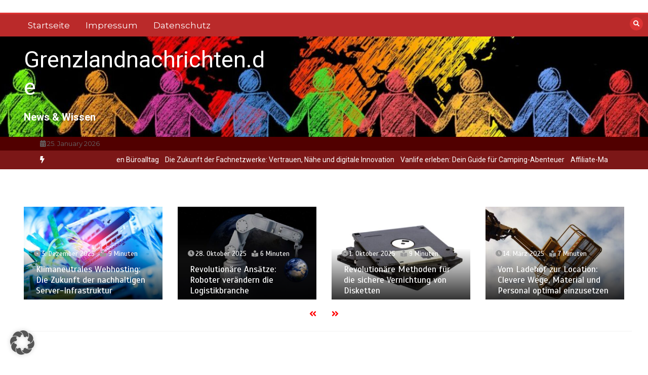

--- FILE ---
content_type: text/html; charset=UTF-8
request_url: https://www.grenzlandnachrichten.de/praktischer-begleiter-reisewasserkocher/
body_size: 18950
content:
<!doctype html>
<html dir="ltr" lang="de">
<head>
	<meta charset="UTF-8">
	<meta name="viewport" content="width=device-width, initial-scale=1">
	<link rel="profile" href="https://gmpg.org/xfn/11">
	<title>Praktischer Begleiter – Reisewasserkocher | Grenzlandnachrichten.de</title>

		<!-- All in One SEO 4.9.3 - aioseo.com -->
	<meta name="robots" content="max-image-preview:large" />
	<meta name="author" content="Thorsten"/>
	<link rel="canonical" href="https://www.grenzlandnachrichten.de/praktischer-begleiter-reisewasserkocher/" />
	<meta name="generator" content="All in One SEO (AIOSEO) 4.9.3" />
		<script type="application/ld+json" class="aioseo-schema">
			{"@context":"https:\/\/schema.org","@graph":[{"@type":"Article","@id":"https:\/\/www.grenzlandnachrichten.de\/praktischer-begleiter-reisewasserkocher\/#article","name":"Praktischer Begleiter \u2013 Reisewasserkocher | Grenzlandnachrichten.de","headline":"Praktischer Begleiter &#8211; Reisewasserkocher","author":{"@id":"https:\/\/www.grenzlandnachrichten.de\/author\/sens_grenzlandnachrichten\/#author"},"publisher":{"@id":"https:\/\/www.grenzlandnachrichten.de\/#organization"},"image":{"@type":"ImageObject","url":"https:\/\/www.grenzlandnachrichten.de\/wp-content\/uploads\/2019\/05\/Wasserkocher.png","width":360,"height":640},"datePublished":"2019-05-01T09:16:28+02:00","dateModified":"2019-05-02T17:41:07+02:00","inLanguage":"de-DE","mainEntityOfPage":{"@id":"https:\/\/www.grenzlandnachrichten.de\/praktischer-begleiter-reisewasserkocher\/#webpage"},"isPartOf":{"@id":"https:\/\/www.grenzlandnachrichten.de\/praktischer-begleiter-reisewasserkocher\/#webpage"},"articleSection":"Technik, Reisewasserkocher, Wasserkocher"},{"@type":"BreadcrumbList","@id":"https:\/\/www.grenzlandnachrichten.de\/praktischer-begleiter-reisewasserkocher\/#breadcrumblist","itemListElement":[{"@type":"ListItem","@id":"https:\/\/www.grenzlandnachrichten.de#listItem","position":1,"name":"Home","item":"https:\/\/www.grenzlandnachrichten.de","nextItem":{"@type":"ListItem","@id":"https:\/\/www.grenzlandnachrichten.de\/category\/technik\/#listItem","name":"Technik"}},{"@type":"ListItem","@id":"https:\/\/www.grenzlandnachrichten.de\/category\/technik\/#listItem","position":2,"name":"Technik","item":"https:\/\/www.grenzlandnachrichten.de\/category\/technik\/","nextItem":{"@type":"ListItem","@id":"https:\/\/www.grenzlandnachrichten.de\/praktischer-begleiter-reisewasserkocher\/#listItem","name":"Praktischer Begleiter &#8211; Reisewasserkocher"},"previousItem":{"@type":"ListItem","@id":"https:\/\/www.grenzlandnachrichten.de#listItem","name":"Home"}},{"@type":"ListItem","@id":"https:\/\/www.grenzlandnachrichten.de\/praktischer-begleiter-reisewasserkocher\/#listItem","position":3,"name":"Praktischer Begleiter &#8211; Reisewasserkocher","previousItem":{"@type":"ListItem","@id":"https:\/\/www.grenzlandnachrichten.de\/category\/technik\/#listItem","name":"Technik"}}]},{"@type":"Organization","@id":"https:\/\/www.grenzlandnachrichten.de\/#organization","name":"Grenzlandnachrichten.de","description":"News & Wissen","url":"https:\/\/www.grenzlandnachrichten.de\/"},{"@type":"Person","@id":"https:\/\/www.grenzlandnachrichten.de\/author\/sens_grenzlandnachrichten\/#author","url":"https:\/\/www.grenzlandnachrichten.de\/author\/sens_grenzlandnachrichten\/","name":"Thorsten"},{"@type":"WebPage","@id":"https:\/\/www.grenzlandnachrichten.de\/praktischer-begleiter-reisewasserkocher\/#webpage","url":"https:\/\/www.grenzlandnachrichten.de\/praktischer-begleiter-reisewasserkocher\/","name":"Praktischer Begleiter \u2013 Reisewasserkocher | Grenzlandnachrichten.de","inLanguage":"de-DE","isPartOf":{"@id":"https:\/\/www.grenzlandnachrichten.de\/#website"},"breadcrumb":{"@id":"https:\/\/www.grenzlandnachrichten.de\/praktischer-begleiter-reisewasserkocher\/#breadcrumblist"},"author":{"@id":"https:\/\/www.grenzlandnachrichten.de\/author\/sens_grenzlandnachrichten\/#author"},"creator":{"@id":"https:\/\/www.grenzlandnachrichten.de\/author\/sens_grenzlandnachrichten\/#author"},"image":{"@type":"ImageObject","url":"https:\/\/www.grenzlandnachrichten.de\/wp-content\/uploads\/2019\/05\/Wasserkocher.png","@id":"https:\/\/www.grenzlandnachrichten.de\/praktischer-begleiter-reisewasserkocher\/#mainImage","width":360,"height":640},"primaryImageOfPage":{"@id":"https:\/\/www.grenzlandnachrichten.de\/praktischer-begleiter-reisewasserkocher\/#mainImage"},"datePublished":"2019-05-01T09:16:28+02:00","dateModified":"2019-05-02T17:41:07+02:00"},{"@type":"WebSite","@id":"https:\/\/www.grenzlandnachrichten.de\/#website","url":"https:\/\/www.grenzlandnachrichten.de\/","name":"Grenzlandnachrichten.de","description":"News & Wissen","inLanguage":"de-DE","publisher":{"@id":"https:\/\/www.grenzlandnachrichten.de\/#organization"}}]}
		</script>
		<!-- All in One SEO -->

<link rel='dns-prefetch' href='//fonts.googleapis.com' />
<link rel="alternate" type="application/rss+xml" title="Grenzlandnachrichten.de &raquo; Feed" href="https://www.grenzlandnachrichten.de/feed/" />
<link rel="alternate" type="application/rss+xml" title="Grenzlandnachrichten.de &raquo; Kommentar-Feed" href="https://www.grenzlandnachrichten.de/comments/feed/" />
<link rel="alternate" type="application/rss+xml" title="Grenzlandnachrichten.de &raquo; Kommentar-Feed zu Praktischer Begleiter &#8211; Reisewasserkocher" href="https://www.grenzlandnachrichten.de/praktischer-begleiter-reisewasserkocher/feed/" />
<link rel="alternate" title="oEmbed (JSON)" type="application/json+oembed" href="https://www.grenzlandnachrichten.de/wp-json/oembed/1.0/embed?url=https%3A%2F%2Fwww.grenzlandnachrichten.de%2Fpraktischer-begleiter-reisewasserkocher%2F" />
<link rel="alternate" title="oEmbed (XML)" type="text/xml+oembed" href="https://www.grenzlandnachrichten.de/wp-json/oembed/1.0/embed?url=https%3A%2F%2Fwww.grenzlandnachrichten.de%2Fpraktischer-begleiter-reisewasserkocher%2F&#038;format=xml" />
<style id='wp-img-auto-sizes-contain-inline-css' type='text/css'>
img:is([sizes=auto i],[sizes^="auto," i]){contain-intrinsic-size:3000px 1500px}
/*# sourceURL=wp-img-auto-sizes-contain-inline-css */
</style>
<style id='wp-emoji-styles-inline-css' type='text/css'>

	img.wp-smiley, img.emoji {
		display: inline !important;
		border: none !important;
		box-shadow: none !important;
		height: 1em !important;
		width: 1em !important;
		margin: 0 0.07em !important;
		vertical-align: -0.1em !important;
		background: none !important;
		padding: 0 !important;
	}
/*# sourceURL=wp-emoji-styles-inline-css */
</style>
<style id='wp-block-library-inline-css' type='text/css'>
:root{--wp-block-synced-color:#7a00df;--wp-block-synced-color--rgb:122,0,223;--wp-bound-block-color:var(--wp-block-synced-color);--wp-editor-canvas-background:#ddd;--wp-admin-theme-color:#007cba;--wp-admin-theme-color--rgb:0,124,186;--wp-admin-theme-color-darker-10:#006ba1;--wp-admin-theme-color-darker-10--rgb:0,107,160.5;--wp-admin-theme-color-darker-20:#005a87;--wp-admin-theme-color-darker-20--rgb:0,90,135;--wp-admin-border-width-focus:2px}@media (min-resolution:192dpi){:root{--wp-admin-border-width-focus:1.5px}}.wp-element-button{cursor:pointer}:root .has-very-light-gray-background-color{background-color:#eee}:root .has-very-dark-gray-background-color{background-color:#313131}:root .has-very-light-gray-color{color:#eee}:root .has-very-dark-gray-color{color:#313131}:root .has-vivid-green-cyan-to-vivid-cyan-blue-gradient-background{background:linear-gradient(135deg,#00d084,#0693e3)}:root .has-purple-crush-gradient-background{background:linear-gradient(135deg,#34e2e4,#4721fb 50%,#ab1dfe)}:root .has-hazy-dawn-gradient-background{background:linear-gradient(135deg,#faaca8,#dad0ec)}:root .has-subdued-olive-gradient-background{background:linear-gradient(135deg,#fafae1,#67a671)}:root .has-atomic-cream-gradient-background{background:linear-gradient(135deg,#fdd79a,#004a59)}:root .has-nightshade-gradient-background{background:linear-gradient(135deg,#330968,#31cdcf)}:root .has-midnight-gradient-background{background:linear-gradient(135deg,#020381,#2874fc)}:root{--wp--preset--font-size--normal:16px;--wp--preset--font-size--huge:42px}.has-regular-font-size{font-size:1em}.has-larger-font-size{font-size:2.625em}.has-normal-font-size{font-size:var(--wp--preset--font-size--normal)}.has-huge-font-size{font-size:var(--wp--preset--font-size--huge)}.has-text-align-center{text-align:center}.has-text-align-left{text-align:left}.has-text-align-right{text-align:right}.has-fit-text{white-space:nowrap!important}#end-resizable-editor-section{display:none}.aligncenter{clear:both}.items-justified-left{justify-content:flex-start}.items-justified-center{justify-content:center}.items-justified-right{justify-content:flex-end}.items-justified-space-between{justify-content:space-between}.screen-reader-text{border:0;clip-path:inset(50%);height:1px;margin:-1px;overflow:hidden;padding:0;position:absolute;width:1px;word-wrap:normal!important}.screen-reader-text:focus{background-color:#ddd;clip-path:none;color:#444;display:block;font-size:1em;height:auto;left:5px;line-height:normal;padding:15px 23px 14px;text-decoration:none;top:5px;width:auto;z-index:100000}html :where(.has-border-color){border-style:solid}html :where([style*=border-top-color]){border-top-style:solid}html :where([style*=border-right-color]){border-right-style:solid}html :where([style*=border-bottom-color]){border-bottom-style:solid}html :where([style*=border-left-color]){border-left-style:solid}html :where([style*=border-width]){border-style:solid}html :where([style*=border-top-width]){border-top-style:solid}html :where([style*=border-right-width]){border-right-style:solid}html :where([style*=border-bottom-width]){border-bottom-style:solid}html :where([style*=border-left-width]){border-left-style:solid}html :where(img[class*=wp-image-]){height:auto;max-width:100%}:where(figure){margin:0 0 1em}html :where(.is-position-sticky){--wp-admin--admin-bar--position-offset:var(--wp-admin--admin-bar--height,0px)}@media screen and (max-width:600px){html :where(.is-position-sticky){--wp-admin--admin-bar--position-offset:0px}}

/*# sourceURL=wp-block-library-inline-css */
</style><style id='wp-block-heading-inline-css' type='text/css'>
h1:where(.wp-block-heading).has-background,h2:where(.wp-block-heading).has-background,h3:where(.wp-block-heading).has-background,h4:where(.wp-block-heading).has-background,h5:where(.wp-block-heading).has-background,h6:where(.wp-block-heading).has-background{padding:1.25em 2.375em}h1.has-text-align-left[style*=writing-mode]:where([style*=vertical-lr]),h1.has-text-align-right[style*=writing-mode]:where([style*=vertical-rl]),h2.has-text-align-left[style*=writing-mode]:where([style*=vertical-lr]),h2.has-text-align-right[style*=writing-mode]:where([style*=vertical-rl]),h3.has-text-align-left[style*=writing-mode]:where([style*=vertical-lr]),h3.has-text-align-right[style*=writing-mode]:where([style*=vertical-rl]),h4.has-text-align-left[style*=writing-mode]:where([style*=vertical-lr]),h4.has-text-align-right[style*=writing-mode]:where([style*=vertical-rl]),h5.has-text-align-left[style*=writing-mode]:where([style*=vertical-lr]),h5.has-text-align-right[style*=writing-mode]:where([style*=vertical-rl]),h6.has-text-align-left[style*=writing-mode]:where([style*=vertical-lr]),h6.has-text-align-right[style*=writing-mode]:where([style*=vertical-rl]){rotate:180deg}
/*# sourceURL=https://www.grenzlandnachrichten.de/wp-includes/blocks/heading/style.min.css */
</style>
<style id='wp-block-paragraph-inline-css' type='text/css'>
.is-small-text{font-size:.875em}.is-regular-text{font-size:1em}.is-large-text{font-size:2.25em}.is-larger-text{font-size:3em}.has-drop-cap:not(:focus):first-letter{float:left;font-size:8.4em;font-style:normal;font-weight:100;line-height:.68;margin:.05em .1em 0 0;text-transform:uppercase}body.rtl .has-drop-cap:not(:focus):first-letter{float:none;margin-left:.1em}p.has-drop-cap.has-background{overflow:hidden}:root :where(p.has-background){padding:1.25em 2.375em}:where(p.has-text-color:not(.has-link-color)) a{color:inherit}p.has-text-align-left[style*="writing-mode:vertical-lr"],p.has-text-align-right[style*="writing-mode:vertical-rl"]{rotate:180deg}
/*# sourceURL=https://www.grenzlandnachrichten.de/wp-includes/blocks/paragraph/style.min.css */
</style>
<style id='global-styles-inline-css' type='text/css'>
:root{--wp--preset--aspect-ratio--square: 1;--wp--preset--aspect-ratio--4-3: 4/3;--wp--preset--aspect-ratio--3-4: 3/4;--wp--preset--aspect-ratio--3-2: 3/2;--wp--preset--aspect-ratio--2-3: 2/3;--wp--preset--aspect-ratio--16-9: 16/9;--wp--preset--aspect-ratio--9-16: 9/16;--wp--preset--color--black: #000000;--wp--preset--color--cyan-bluish-gray: #abb8c3;--wp--preset--color--white: #ffffff;--wp--preset--color--pale-pink: #f78da7;--wp--preset--color--vivid-red: #cf2e2e;--wp--preset--color--luminous-vivid-orange: #ff6900;--wp--preset--color--luminous-vivid-amber: #fcb900;--wp--preset--color--light-green-cyan: #7bdcb5;--wp--preset--color--vivid-green-cyan: #00d084;--wp--preset--color--pale-cyan-blue: #8ed1fc;--wp--preset--color--vivid-cyan-blue: #0693e3;--wp--preset--color--vivid-purple: #9b51e0;--wp--preset--gradient--vivid-cyan-blue-to-vivid-purple: linear-gradient(135deg,rgb(6,147,227) 0%,rgb(155,81,224) 100%);--wp--preset--gradient--light-green-cyan-to-vivid-green-cyan: linear-gradient(135deg,rgb(122,220,180) 0%,rgb(0,208,130) 100%);--wp--preset--gradient--luminous-vivid-amber-to-luminous-vivid-orange: linear-gradient(135deg,rgb(252,185,0) 0%,rgb(255,105,0) 100%);--wp--preset--gradient--luminous-vivid-orange-to-vivid-red: linear-gradient(135deg,rgb(255,105,0) 0%,rgb(207,46,46) 100%);--wp--preset--gradient--very-light-gray-to-cyan-bluish-gray: linear-gradient(135deg,rgb(238,238,238) 0%,rgb(169,184,195) 100%);--wp--preset--gradient--cool-to-warm-spectrum: linear-gradient(135deg,rgb(74,234,220) 0%,rgb(151,120,209) 20%,rgb(207,42,186) 40%,rgb(238,44,130) 60%,rgb(251,105,98) 80%,rgb(254,248,76) 100%);--wp--preset--gradient--blush-light-purple: linear-gradient(135deg,rgb(255,206,236) 0%,rgb(152,150,240) 100%);--wp--preset--gradient--blush-bordeaux: linear-gradient(135deg,rgb(254,205,165) 0%,rgb(254,45,45) 50%,rgb(107,0,62) 100%);--wp--preset--gradient--luminous-dusk: linear-gradient(135deg,rgb(255,203,112) 0%,rgb(199,81,192) 50%,rgb(65,88,208) 100%);--wp--preset--gradient--pale-ocean: linear-gradient(135deg,rgb(255,245,203) 0%,rgb(182,227,212) 50%,rgb(51,167,181) 100%);--wp--preset--gradient--electric-grass: linear-gradient(135deg,rgb(202,248,128) 0%,rgb(113,206,126) 100%);--wp--preset--gradient--midnight: linear-gradient(135deg,rgb(2,3,129) 0%,rgb(40,116,252) 100%);--wp--preset--font-size--small: 13px;--wp--preset--font-size--medium: 20px;--wp--preset--font-size--large: 36px;--wp--preset--font-size--x-large: 42px;--wp--preset--spacing--20: 0.44rem;--wp--preset--spacing--30: 0.67rem;--wp--preset--spacing--40: 1rem;--wp--preset--spacing--50: 1.5rem;--wp--preset--spacing--60: 2.25rem;--wp--preset--spacing--70: 3.38rem;--wp--preset--spacing--80: 5.06rem;--wp--preset--shadow--natural: 6px 6px 9px rgba(0, 0, 0, 0.2);--wp--preset--shadow--deep: 12px 12px 50px rgba(0, 0, 0, 0.4);--wp--preset--shadow--sharp: 6px 6px 0px rgba(0, 0, 0, 0.2);--wp--preset--shadow--outlined: 6px 6px 0px -3px rgb(255, 255, 255), 6px 6px rgb(0, 0, 0);--wp--preset--shadow--crisp: 6px 6px 0px rgb(0, 0, 0);}:where(.is-layout-flex){gap: 0.5em;}:where(.is-layout-grid){gap: 0.5em;}body .is-layout-flex{display: flex;}.is-layout-flex{flex-wrap: wrap;align-items: center;}.is-layout-flex > :is(*, div){margin: 0;}body .is-layout-grid{display: grid;}.is-layout-grid > :is(*, div){margin: 0;}:where(.wp-block-columns.is-layout-flex){gap: 2em;}:where(.wp-block-columns.is-layout-grid){gap: 2em;}:where(.wp-block-post-template.is-layout-flex){gap: 1.25em;}:where(.wp-block-post-template.is-layout-grid){gap: 1.25em;}.has-black-color{color: var(--wp--preset--color--black) !important;}.has-cyan-bluish-gray-color{color: var(--wp--preset--color--cyan-bluish-gray) !important;}.has-white-color{color: var(--wp--preset--color--white) !important;}.has-pale-pink-color{color: var(--wp--preset--color--pale-pink) !important;}.has-vivid-red-color{color: var(--wp--preset--color--vivid-red) !important;}.has-luminous-vivid-orange-color{color: var(--wp--preset--color--luminous-vivid-orange) !important;}.has-luminous-vivid-amber-color{color: var(--wp--preset--color--luminous-vivid-amber) !important;}.has-light-green-cyan-color{color: var(--wp--preset--color--light-green-cyan) !important;}.has-vivid-green-cyan-color{color: var(--wp--preset--color--vivid-green-cyan) !important;}.has-pale-cyan-blue-color{color: var(--wp--preset--color--pale-cyan-blue) !important;}.has-vivid-cyan-blue-color{color: var(--wp--preset--color--vivid-cyan-blue) !important;}.has-vivid-purple-color{color: var(--wp--preset--color--vivid-purple) !important;}.has-black-background-color{background-color: var(--wp--preset--color--black) !important;}.has-cyan-bluish-gray-background-color{background-color: var(--wp--preset--color--cyan-bluish-gray) !important;}.has-white-background-color{background-color: var(--wp--preset--color--white) !important;}.has-pale-pink-background-color{background-color: var(--wp--preset--color--pale-pink) !important;}.has-vivid-red-background-color{background-color: var(--wp--preset--color--vivid-red) !important;}.has-luminous-vivid-orange-background-color{background-color: var(--wp--preset--color--luminous-vivid-orange) !important;}.has-luminous-vivid-amber-background-color{background-color: var(--wp--preset--color--luminous-vivid-amber) !important;}.has-light-green-cyan-background-color{background-color: var(--wp--preset--color--light-green-cyan) !important;}.has-vivid-green-cyan-background-color{background-color: var(--wp--preset--color--vivid-green-cyan) !important;}.has-pale-cyan-blue-background-color{background-color: var(--wp--preset--color--pale-cyan-blue) !important;}.has-vivid-cyan-blue-background-color{background-color: var(--wp--preset--color--vivid-cyan-blue) !important;}.has-vivid-purple-background-color{background-color: var(--wp--preset--color--vivid-purple) !important;}.has-black-border-color{border-color: var(--wp--preset--color--black) !important;}.has-cyan-bluish-gray-border-color{border-color: var(--wp--preset--color--cyan-bluish-gray) !important;}.has-white-border-color{border-color: var(--wp--preset--color--white) !important;}.has-pale-pink-border-color{border-color: var(--wp--preset--color--pale-pink) !important;}.has-vivid-red-border-color{border-color: var(--wp--preset--color--vivid-red) !important;}.has-luminous-vivid-orange-border-color{border-color: var(--wp--preset--color--luminous-vivid-orange) !important;}.has-luminous-vivid-amber-border-color{border-color: var(--wp--preset--color--luminous-vivid-amber) !important;}.has-light-green-cyan-border-color{border-color: var(--wp--preset--color--light-green-cyan) !important;}.has-vivid-green-cyan-border-color{border-color: var(--wp--preset--color--vivid-green-cyan) !important;}.has-pale-cyan-blue-border-color{border-color: var(--wp--preset--color--pale-cyan-blue) !important;}.has-vivid-cyan-blue-border-color{border-color: var(--wp--preset--color--vivid-cyan-blue) !important;}.has-vivid-purple-border-color{border-color: var(--wp--preset--color--vivid-purple) !important;}.has-vivid-cyan-blue-to-vivid-purple-gradient-background{background: var(--wp--preset--gradient--vivid-cyan-blue-to-vivid-purple) !important;}.has-light-green-cyan-to-vivid-green-cyan-gradient-background{background: var(--wp--preset--gradient--light-green-cyan-to-vivid-green-cyan) !important;}.has-luminous-vivid-amber-to-luminous-vivid-orange-gradient-background{background: var(--wp--preset--gradient--luminous-vivid-amber-to-luminous-vivid-orange) !important;}.has-luminous-vivid-orange-to-vivid-red-gradient-background{background: var(--wp--preset--gradient--luminous-vivid-orange-to-vivid-red) !important;}.has-very-light-gray-to-cyan-bluish-gray-gradient-background{background: var(--wp--preset--gradient--very-light-gray-to-cyan-bluish-gray) !important;}.has-cool-to-warm-spectrum-gradient-background{background: var(--wp--preset--gradient--cool-to-warm-spectrum) !important;}.has-blush-light-purple-gradient-background{background: var(--wp--preset--gradient--blush-light-purple) !important;}.has-blush-bordeaux-gradient-background{background: var(--wp--preset--gradient--blush-bordeaux) !important;}.has-luminous-dusk-gradient-background{background: var(--wp--preset--gradient--luminous-dusk) !important;}.has-pale-ocean-gradient-background{background: var(--wp--preset--gradient--pale-ocean) !important;}.has-electric-grass-gradient-background{background: var(--wp--preset--gradient--electric-grass) !important;}.has-midnight-gradient-background{background: var(--wp--preset--gradient--midnight) !important;}.has-small-font-size{font-size: var(--wp--preset--font-size--small) !important;}.has-medium-font-size{font-size: var(--wp--preset--font-size--medium) !important;}.has-large-font-size{font-size: var(--wp--preset--font-size--large) !important;}.has-x-large-font-size{font-size: var(--wp--preset--font-size--x-large) !important;}
/*# sourceURL=global-styles-inline-css */
</style>

<style id='classic-theme-styles-inline-css' type='text/css'>
/*! This file is auto-generated */
.wp-block-button__link{color:#fff;background-color:#32373c;border-radius:9999px;box-shadow:none;text-decoration:none;padding:calc(.667em + 2px) calc(1.333em + 2px);font-size:1.125em}.wp-block-file__button{background:#32373c;color:#fff;text-decoration:none}
/*# sourceURL=/wp-includes/css/classic-themes.min.css */
</style>
<link rel='stylesheet' id='color-newsmagazine-site-title-css' href='https://fonts.googleapis.com/css?family=Roboto%3Alight%2Cregular%2Cbold&#038;ver=6.9' type='text/css' media='all' />
<link rel='stylesheet' id='color-newsmagazine-font-header-css' href='https://fonts.googleapis.com/css?family=Montserrat%3Alight%2Cregular%2Cbold&#038;ver=6.9' type='text/css' media='all' />
<link rel='stylesheet' id='color-newsmagazine-font-section-title-css' href='https://fonts.googleapis.com/css?family=Montserrat%3Alight%2Cregular%2Cbold&#038;ver=6.9' type='text/css' media='all' />
<link rel='stylesheet' id='color-newsmagazine-font-post-title-css' href='https://fonts.googleapis.com/css?family=Scada%3Alight%2Cregular%2Cbold&#038;ver=6.9' type='text/css' media='all' />
<link rel='stylesheet' id='color-newsmagazine-font-description-css' href='https://fonts.googleapis.com/css?family=Roboto%3Alight%2Cregular%2Cbold&#038;ver=6.9' type='text/css' media='all' />
<link rel='stylesheet' id='color-newsmagazine-font-widgetlist-css' href='https://fonts.googleapis.com/css?family=Lato%3Alight%2Cregular%2Cbold&#038;ver=6.9' type='text/css' media='all' />
<link rel='stylesheet' id='color-newsmagazine-font-footer-css' href='https://fonts.googleapis.com/css?family=Lato%3Alight%2Cregular%2Cbold&#038;ver=6.9' type='text/css' media='all' />
<link rel='stylesheet' id='color-newsmagazine-default-css' href='https://www.grenzlandnachrichten.de/wp-content/themes/color-newsmagazine/assets/css/default.css?ver=1.0.0' type='text/css' media='all' />
<link rel='stylesheet' id='bootstrap-css' href='https://www.grenzlandnachrichten.de/wp-content/themes/color-newsmagazine/assets/css/bootstrap.css?ver=4.0.0' type='text/css' media='all' />
<link rel='stylesheet' id='animate-css' href='https://www.grenzlandnachrichten.de/wp-content/themes/color-newsmagazine/assets/css/animate.css?ver=1.0.0' type='text/css' media='all' />
<link rel='stylesheet' id='font-awesome-5-css' href='https://www.grenzlandnachrichten.de/wp-content/themes/color-newsmagazine/assets/css/font-awesome-5.css?ver=5.1.12' type='text/css' media='all' />
<link rel='stylesheet' id='magnific-popup-css' href='https://www.grenzlandnachrichten.de/wp-content/themes/color-newsmagazine/assets/css/magnific-popup.css?ver=1.0.0' type='text/css' media='all' />
<link rel='stylesheet' id='color-newsmagazine-reset-css' href='https://www.grenzlandnachrichten.de/wp-content/themes/color-newsmagazine/assets/css/reset.css?ver=1.0.0' type='text/css' media='all' />
<link rel='stylesheet' id='ken-wheeler-slick-css' href='https://www.grenzlandnachrichten.de/wp-content/themes/color-newsmagazine/assets/css/slick.css?ver=1.0.0' type='text/css' media='all' />
<link rel='stylesheet' id='color-newsmagazine-style-css' href='https://www.grenzlandnachrichten.de/wp-content/themes/color-newsmagazine/style.css?ver=6.9' type='text/css' media='all' />
<link rel='stylesheet' id='color-newsmagazine-responsive-css' href='https://www.grenzlandnachrichten.de/wp-content/themes/color-newsmagazine/assets/css/responsive.css?ver=1.0.0' type='text/css' media='all' />
<link rel='stylesheet' id='slicknav-css' href='https://www.grenzlandnachrichten.de/wp-content/themes/color-newsmagazine/assets/css/slicknav.css?ver=1.0.10' type='text/css' media='all' />
<style id='color-newsmagazine-customizer-styles-inline-css' type='text/css'>

			#scrollUp,
			.slicknav_btn,
			.newsletter,
			.template-preloader-rapper,
			.header-social li:hover a,color_newsmagazine
			.main-menu .nav li:hover a,
			.main-menu .nav li .dropdown li a:hover,
			.main-menu .nav .dropdown li .dropdown li:hover,
			.main-menu .nav li.active a,
			.header .search-form .icon,
			.news-ticker .owl-controls .owl-nav div:hover,
			.hero-area .slider-content .category,
			.hero-area .slider-content .post-categories li a,
			#right-special-news .slick-prev,
			#left-special-news .slick-prev,
			.news-slider .cat-title::before,
			#hrsnews .news-title h2:before,
			#hrsnews .news-title h2:after,
			.news-column .slick-prev,
			.single-column .slick-prev,
			.layout-13 h2:before, .layout-13 h2:after,
			.navbar-nav .menu-description,
			.hero-area .owl-controls .owl-nav div:hover,
			.footer-slider .owl-controls .owl-nav div:hover,
			.special-news .title:before,
			.video-news .news-head .play,
			.news-carousel .news-head .play,
			.video-news .owl-dots .owl-dot:hover span,
			.video-news .owl-dots .owl-dot.active span,
			.news-carousel .owl-controls .owl-nav div:hover,
			.all-news-tabs .nav-main .nav-tabs li a.active, 
			.all-news-tabs .nav-main .nav-tabs li a:hover,
			.all-news-tabs .content .button a,
			.single-column .title:before,
			.news-style1.category .button .btn,
			.pagination li.active a,
			.pagination li:hover a,
			#left-special-news .count-news,
			.search-submit,
			.form-submit input:hover,
			.form-submit input,
			.footer .social li a:hover,
			.error-page,
			.blog-sidebar .tags ul li a:hover,
			.blog-sidebar .post-tab .nav li a.active,
			.blog-sidebar .post-tab .nav li a:hover,
			.blog-sidebar .single-sidebar h2 i,
			.comments-form .form-group .btn,
			.comments-form h2::before,
			.single-news .content .button a,
			.news-tabs .content .button a,
			.pagination li.active a, 
			.pagination li:hover a, 
			.pagination .page-numbers.current, 
			.pagination .page-numbers:hover {
				background-color:#dd3333 ;
			}
			.mainbar {
				background-color:#ffffff;
			}
			.breadcrumbs header ul li.active a,
			#right-nav a,
			.nav-next a, .nav-previous a,
			.fa-tags:before,
			.cat-title span, .widget-title span, .footer .single-footer section h3,
			.date-time li i,
			.header-inner i,
			.main-menu .mega-menu .content h2:hover a,
			.main-menu .nav li.mega-menu .author a:hover,
			.main-menu .nav li.mega-menu .content .title-small a:hover,
			.header .search-form .form a,
			.special-news .title span,
			.video-news .news-head .play:hover,
			.news-carousel .news-head .play:hover,
			.single-column .title span,
			.single-column .cat-title span a, 
			.widget-title span a,
			.news-single .news-content blockquote::before,
			.error-page .btn:hover,
			.blog-sidebar .post-tab .post-info a:hover,
			.footer .copyright-content p a,
			.footer .copyright-content p,
			.blog-sidebar .single-sidebar ul li a:before,
			#commentform p a,
			.logo .text-logo span,
			.pagination li.active a, 
			.pagination li:hover a, 
			.pagination .page-numbers.current, 
			.pagination .page-numbers:hover,
			.owl-theme .owl-nav .owl-prev,
			.owl-theme .owl-nav .owl-next,
			#hrsnews .news-title h2
			{
				color:#dd3333 ;
			}
			.hrnews-stripes:after,
			.news-tabs .nav-main .nav-tabs li a.active, 
			.news-tabs .nav-main .nav-tabs li a:hover
			{
				border-bottom: 2px solid #dd3333 ;
			}
			.cat-title span {
				border-left-color: #dd3333 ;
			}
			.main-menu .nav .dropdown {
				border-top: 2px solid #dd3333 ;
			}
			.main-menu {
				border-top: 3px solid #dd3333 ;
			}

			.navbar-nav .menu-description:after {
				border-top: 5px solid #dd3333 ;
			}
			.special-news .title {
				border-left: 3px solid #dd3333 ;
			}
			.all-news-tabs .nav-main .nav-tabs {
				border-bottom: 2px solid #dd3333 ;
			}

			.meta-share .author img,
			.news-carousel .owl-controls .owl-nav div,
			.author .media img {
				border: 2px solid #dd3333 ;
			}

			.news-single .news-content blockquote {
				border-left: 5px solid #dd3333 ;
			}

			.comments-form .form .form-group input:hover,
			.comments-form .form .form-group textarea:hover{
				border-bottom-color: #dd3333 ;
			}
			.footer .social li a:hover,
			.search-submit,
			#author,#email,#url,
			.hero-area .owl-controls .owl-nav div {
				border: 1px solid #dd3333 ;
			}

			/*///// backgorund color ////*/

			.widget_tag_cloud .tagcloud a:hover, .blog-sidebar .tags ul li a:hover,
			.open-button,
			.hero-area button:hover {
				background-color: #dd3333 ;
			}

			.hero-area .slider-content .post-categories li a,
			.news-tabs .content .button a,
			.news-style1.category .button .btn,
			.all-news-tabs .nav-main .nav-tabs li a.active,
			.all-news-tabs .nav-main .nav-tabs li a:hover,
			.single-news .content .button a,
			.navbar-nav .menu-description,
			.main-menu .nav li:hover a,
			.main-menu .nav li .dropdown li a:hover,
			.main-menu .nav .dropdown li .dropdown li:hover,
			.main-menu .nav li.active a,
			.widget_tag_cloud .tagcloud a:hover, .blog-sidebar .tags ul li a:hover,
			.open-button,
			.hero-area button:hover   {
				color: #ffffff;
			}

			.topbar{
				background: #510000;
			}
			.header-inner{
				background: #494949;
			}
			.main-menu{
				background: #ba2a2a;
			}
			.news-ticker{
				background: #7c1717;
			}
			.news-style1.category .blog-sidebar, .central.container .blog-sidebar, .central.container .col-lg-3, .sidenav {
				background: #510000;
			}
			#content.havebgimage::before {
				background-image: url();
			}
			.news-grid.section.havebgimage{
				background-image: url();
			}

			.site-title a ,
			p.site-description {
				font-family:Roboto! important;
			}
			.owl-stage-outer .owl-stage .single-ticker  a,
			.news-ticker .ticker-title,
			.main-menu, .main-menu .nav li .dropdown li a, .main-menu .nav li a,
			.header-bottom, .date-time li
			{
				font-family:Montserrat! important;
			}
			.cat-title span, .all-news-tabs .nav-main .nav-tabs li a,
			.widget-title span,
			.widget section h1, .widget section h2, .widget section h3, .widget section h4, .widget section h5, .widget section h6,
			#hrsnews .news-title h2,
			.news-tabs .nav-main .nav-tabs li a	{
				font-family:Montserrat! important;
			}
			.title-medium a, 
			.small-title a, 
			.title-small a,
			.hero-area .slider-content .post-categories li a,
			.hero-area .slider-text h3 a,
			.meta .author a,
			.meta .date a,
			.hero-area .meta .author,
			.meta span,
			.hero-area .meta .date,
			a.post-categories,
			.media .author a,
			.hrsnewsbox a,
			#hrsnews .timehr span
			{
				font-family:Scada! important;
			}
			.widget_tag_cloud .tagcloud a,
			.single-sidebar ul li a,
			.single-sidebar ul li ,
			.single-sidebar .textwidget,
			.single-sidebar .widget_tag_cloud .tagcloud a,
			.post-tab .post-info h4,
			.post-tab .post-info .meta,
			.single-sidebar form,
			.single-sidebar .calendar_wrap table caption,
			.single-sidebar .calendar_wrap table thead th,
			.single-sidebar .calendar_wrap table tbody td,
			.single-sidebar p
			{
				font-family:Lato! important;
			}
			.content, .slider-content, .news-content, .comments-area, .news-content p, 
			.author-profile p, .single-sidebar .content p
			{
				font-family:Roboto! important;
			}
			footer h3,
			footer .author,
			footer a,
			footer.footer,
			footer.footer p,
			footer.footer .date,
			footer.footer .meta,
			footer.footer .calendar_wrap table caption,
			footer.footer div a,
			footer.footer .single-footer h2,
			footer.footer .single-footer .cat-title span,
			.footer .single-news h4 a,
			footer .single-footer h3 
			{
				font-family:Lato! important;
			}
		
/*# sourceURL=color-newsmagazine-customizer-styles-inline-css */
</style>
<link rel='stylesheet' id='borlabs-cookie-custom-css' href='https://www.grenzlandnachrichten.de/wp-content/cache/borlabs-cookie/1/borlabs-cookie-1-de.css?ver=3.3.23-25' type='text/css' media='all' />
<script type="text/javascript" src="https://www.grenzlandnachrichten.de/wp-includes/js/jquery/jquery.min.js?ver=3.7.1" id="jquery-core-js"></script>
<script type="text/javascript" src="https://www.grenzlandnachrichten.de/wp-includes/js/jquery/jquery-migrate.min.js?ver=3.4.1" id="jquery-migrate-js"></script>
<script data-no-optimize="1" data-no-minify="1" data-cfasync="false" type="text/javascript" src="https://www.grenzlandnachrichten.de/wp-content/cache/borlabs-cookie/1/borlabs-cookie-config-de.json.js?ver=3.3.23-33" id="borlabs-cookie-config-js"></script>
<link rel="https://api.w.org/" href="https://www.grenzlandnachrichten.de/wp-json/" /><link rel="alternate" title="JSON" type="application/json" href="https://www.grenzlandnachrichten.de/wp-json/wp/v2/posts/398" /><link rel="EditURI" type="application/rsd+xml" title="RSD" href="https://www.grenzlandnachrichten.de/xmlrpc.php?rsd" />
<meta name="generator" content="WordPress 6.9" />
<link rel='shortlink' href='https://www.grenzlandnachrichten.de/?p=398' />
<link rel="pingback" href="https://www.grenzlandnachrichten.de/xmlrpc.php">	<script data-ad-client="" async src=""></script>
	
</head>
<body  class="wp-singular post-template-default single single-post postid-398 single-format-standard wp-embed-responsive wp-theme-color-newsmagazine">
		<!-- preloader -->
			<div class="template-preloader-rapper">
			<div class="spinner">
				<div class="double-bounce1"></div>
				<div class="double-bounce2"></div>
			</div>
		</div>
		<style type="text/css">
		.news-big .small-post .news-head {
			border-bottom-color: #e7d989;
		}
		.news-tabs .tab-others .news-head {
			border-bottom-color: #e7d989;
		}
		.news-column .small-post .news-head {
			border-bottom-color: #e7d989;
		}
		.single-column .single-news .news-head {
			border-bottom-color: #e7d989;
		}
	</style>
				
	<!-- End preloader -->
	<!-- Start Header -->
	<a class=" skip-link screen-reader-text" href="#content">Zum Inhalt springen</a>
	<header class="header sticky-tops">
		<div class="container ">
									<div class="height25"> </div >
						<!-- Search Form -->
			<div class="search-form mt-4">
				<a class="icon" href="#"><i class="fa fa-search"></i></a>
				<form method ="get" action="https://www.grenzlandnachrichten.de/" class="form">
					<input type="text" value="" name="s" id="search" placeholder="">
					<a href="#"><button type="submit"><i class="fa fa-search"></i></button></a>
				</form>
			</div>
			<!--/ End Search Form -->
		</div>
		<!-- Main Menu -->
		
		<div class="main-menu ">
			<div class="container">
				<div class="row">
					<div class="col-lg-12">
						 	
							<div class =" custom-logo pr-3 float-left" >	
							 
							</div> 
							
							<!-- Main Menu -->
						<nav id="site-navigation" class="navbar navbar-expand-lg" >
						<div id="collapse-1" class="navbar-collapse"><ul id="menu-rechtliches" class="nav menu navbar-nav"><li itemscope="itemscope" itemtype="https://www.schema.org/SiteNavigationElement" id="menu-item-30" class="menu-item menu-item-type-custom menu-item-object-custom menu-item-home nav-item menu-item-30"><a title="Startseite" href="http://www.grenzlandnachrichten.de/" class="nav-link">Startseite</a></li>
<li itemscope="itemscope" itemtype="https://www.schema.org/SiteNavigationElement" id="menu-item-29" class="menu-item menu-item-type-post_type menu-item-object-page nav-item menu-item-29"><a title="Impressum" href="https://www.grenzlandnachrichten.de/impressum/" class="nav-link">Impressum</a></li>
<li itemscope="itemscope" itemtype="https://www.schema.org/SiteNavigationElement" id="menu-item-93" class="menu-item menu-item-type-post_type menu-item-object-page nav-item menu-item-93"><a title="Datenschutz" href="https://www.grenzlandnachrichten.de/datenschutz/" class="nav-link">Datenschutz</a></li>
</ul></div>						</nav>
						<!--/ End Main Menu -->
					</div>
				</div>
			</div>
		</div>
		<!--/ End Main Menu -->
		<!-- Header Inner -->
				<div  class="header-inner">
			<div class= " background-cu-header " style="background: url(https://www.grenzlandnachrichten.de/wp-content/uploads/2019/10/cropped-cropped-together-2450081_1920.jpg)">
				<div class="container header-padding				yes-header" >
					<!-- Title -->
					<div class=" logo row">
						<div class="col-lg-5">
							<h1 class="site-title pb-1"><a href="https://www.grenzlandnachrichten.de/" rel="home">Grenzlandnachrichten.de</a></h1>
															<p class="site-description ">News &amp; Wissen</p>
													</div>
						<div id = "adv-right" class="col-lg-7 ">
													</div>
					</div>
					<div id ='mobile-nav' class="mobile-nav">
					</div>
				</div>
			</div>
		</div> 
							<div class= "topbar pt-1 pb-1">
				<div class="container">
					<div class = " header-bottom">
													<i class="date-time fas fa-calendar-alt"></i> 25. January 2026												<div class="float-right">
							<!-- contact -->
							<ul class="date-time">
																</ul>
							<!--/ End contact -->
						</div>
						<div class = "clearfix"> 
						</div>
					</div>
				</div>
			</div>
			
			<!-- News ticker -->
	<div class="news-ticker">
		<div class="container">
			<div class="row">
				<div class="col-12">
					<div class="ticker-inner">
						<!-- Ticker title -->
						<div class="ticker-title">
							<i class="fas fa-bolt"></i>						</div>	
						<!-- End Ticker title -->
						<div class="ticker-news">
							<div class="ticker-slider">
																		<div class="single-ticker ml-1 mr-2">
											<a href="https://www.grenzlandnachrichten.de/rueckenschmerzen-am-arbeitsplatz-ergonomische-loesungen-fuer-den-bueroalltag/">Rückenschmerzen am Arbeitsplatz: Ergonomische Lösungen für den Büroalltag</a>
										</div>
																			<div class="single-ticker ml-1 mr-2">
											<a href="https://www.grenzlandnachrichten.de/die-zukunft-der-fachnetzwerke-vertrauen-naehe-und-digitale-innovation/">Die Zukunft der Fachnetzwerke: Vertrauen, Nähe und digitale Innovation</a>
										</div>
																			<div class="single-ticker ml-1 mr-2">
											<a href="https://www.grenzlandnachrichten.de/vanlife-erleben-dein-guide-fuer-camping-abenteuer/">Vanlife erleben: Dein Guide für Camping-Abenteuer</a>
										</div>
																			<div class="single-ticker ml-1 mr-2">
											<a href="https://www.grenzlandnachrichten.de/affiliate-marketing-netzwerke-branchen-chancen-und-beispiele/">Affiliate-Marketing-Netzwerke: Branchen, Chancen und Beispiele</a>
										</div>
																			<div class="single-ticker ml-1 mr-2">
											<a href="https://www.grenzlandnachrichten.de/flammhemmende-berufskleidung-die-zweite-haut-die-leben-rettet/">Flammhemmende Berufskleidung: Die zweite Haut, die Leben rettet</a>
										</div>
																			<div class="single-ticker ml-1 mr-2">
											<a href="https://www.grenzlandnachrichten.de/sauna-pool-co-luxus-beim-hausbau-clever-integrieren/">Sauna, Pool &#038; Co.: Luxus beim Hausbau clever integrieren</a>
										</div>
																			<div class="single-ticker ml-1 mr-2">
											<a href="https://www.grenzlandnachrichten.de/die-besten-online-weinhaendler-in-deutschland-rangliste-der-5-beliebtesten-anbieter-fuer-liebhaber-guter-weine/">Die besten Online-Weinhändler in Deutschland: Rangliste der 5 beliebtesten Anbieter für Liebhaber guter Weine</a>
										</div>
																			<div class="single-ticker ml-1 mr-2">
											<a href="https://www.grenzlandnachrichten.de/nachhaltige-stammzelltechnologien-und-gesellschaftliche-verantwortung/">Nachhaltige Stammzelltechnologien und gesellschaftliche Verantwortung</a>
										</div>
																			<div class="single-ticker ml-1 mr-2">
											<a href="https://www.grenzlandnachrichten.de/haustier-ratgeber-so-findest-du-den-perfekten-begleiter-fuer-dein-zuhause/">Haustier-Ratgeber: So findest du den perfekten Begleiter für dein Zuhause</a>
										</div>
																			<div class="single-ticker ml-1 mr-2">
											<a href="https://www.grenzlandnachrichten.de/klimaneutrales-webhosting-die-zukunft-der-nachhaltigen-server-infrastruktur/">Klimaneutrales Webhosting: Die Zukunft der nachhaltigen Server-Infrastruktur</a>
										</div>
																</div>
						</div>
					</div>
				</div>
			</div>
		</div>
	</div>
	<!-- End News ticker -->
	
	</header>
	<main class='site-main' role="main">					<section class="connected-singlepage-post ">	
						<div class ="container single-page-slider ">
							<div class="mt-1 mb-1">
								<h2 class="cat-title"><span></span></h2>
								<div class="owl-carousel-singlepage"> 										<div class="mb-2 mt-1">
											<div class="news-head shadows">
														<a class="post-thumbnail" href="https://www.grenzlandnachrichten.de/klimaneutrales-webhosting-die-zukunft-der-nachhaltigen-server-infrastruktur/" aria-hidden="true" tabindex="-1">
			<img width="425" height="283" src="https://www.grenzlandnachrichten.de/wp-content/uploads/2025/12/technology-8080038_1280-425x283.jpg" class="attachment-color-newsmagazine-thumbnail-8 size-color-newsmagazine-thumbnail-8 wp-post-image" alt="Klimaneutrales Webhosting: Die Zukunft der nachhaltigen Server-Infrastruktur" decoding="async" fetchpriority="high" srcset="https://www.grenzlandnachrichten.de/wp-content/uploads/2025/12/technology-8080038_1280-425x283.jpg 425w, https://www.grenzlandnachrichten.de/wp-content/uploads/2025/12/technology-8080038_1280-300x200.jpg 300w, https://www.grenzlandnachrichten.de/wp-content/uploads/2025/12/technology-8080038_1280-1024x682.jpg 1024w, https://www.grenzlandnachrichten.de/wp-content/uploads/2025/12/technology-8080038_1280-768x511.jpg 768w, https://www.grenzlandnachrichten.de/wp-content/uploads/2025/12/technology-8080038_1280-650x434.jpg 650w, https://www.grenzlandnachrichten.de/wp-content/uploads/2025/12/technology-8080038_1280-730x487.jpg 730w, https://www.grenzlandnachrichten.de/wp-content/uploads/2025/12/technology-8080038_1280-112x75.jpg 112w, https://www.grenzlandnachrichten.de/wp-content/uploads/2025/12/technology-8080038_1280-430x287.jpg 430w, https://www.grenzlandnachrichten.de/wp-content/uploads/2025/12/technology-8080038_1280.jpg 1280w" sizes="(max-width: 425px) 100vw, 425px" />		</a>
													<div class="content shadow_bbc">
													<div class="meta">
																													<span class="date altcolor"><i class="fas fa-clock"></i><span class="posted-on "><a href="https://www.grenzlandnachrichten.de/2025/12/" rel="bookmark"><time class="entry-date published updated" datetime="3. Dezember 2025">3. Dezember 2025</time></a></span></span>
														<span class="date"><i class="fas fa-book-reader"><span class="pl-1"> 9 Minuten</span></i></a></span>													</div>
													<h2 class="title-medium pl-1"><a href="https://www.grenzlandnachrichten.de/klimaneutrales-webhosting-die-zukunft-der-nachhaltigen-server-infrastruktur/">Klimaneutrales Webhosting: Die Zukunft der nachhaltigen Server-Infrastruktur</a></h2>
												</div>
											</div>
										</div>
																			<div class="mb-2 mt-1">
											<div class="news-head shadows">
														<a class="post-thumbnail" href="https://www.grenzlandnachrichten.de/revolutionaere-ansaetze-roboter-veraendern-die-logistikbranche/" aria-hidden="true" tabindex="-1">
			<img width="425" height="283" src="https://www.grenzlandnachrichten.de/wp-content/uploads/2025/10/robot-3009602_1280-425x283.jpg" class="attachment-color-newsmagazine-thumbnail-8 size-color-newsmagazine-thumbnail-8 wp-post-image" alt="Revolutionäre Ansätze: Roboter verändern die Logistikbranche" decoding="async" srcset="https://www.grenzlandnachrichten.de/wp-content/uploads/2025/10/robot-3009602_1280-425x283.jpg 425w, https://www.grenzlandnachrichten.de/wp-content/uploads/2025/10/robot-3009602_1280-650x434.jpg 650w, https://www.grenzlandnachrichten.de/wp-content/uploads/2025/10/robot-3009602_1280-730x487.jpg 730w, https://www.grenzlandnachrichten.de/wp-content/uploads/2025/10/robot-3009602_1280-112x75.jpg 112w, https://www.grenzlandnachrichten.de/wp-content/uploads/2025/10/robot-3009602_1280-430x287.jpg 430w" sizes="(max-width: 425px) 100vw, 425px" />		</a>
													<div class="content shadow_bbc">
													<div class="meta">
																													<span class="date altcolor"><i class="fas fa-clock"></i><span class="posted-on "><a href="https://www.grenzlandnachrichten.de/2025/10/" rel="bookmark"><time class="entry-date published updated" datetime="28. Oktober 2025">28. Oktober 2025</time></a></span></span>
														<span class="date"><i class="fas fa-book-reader"><span class="pl-1"> 6 Minuten</span></i></a></span>													</div>
													<h2 class="title-medium pl-1"><a href="https://www.grenzlandnachrichten.de/revolutionaere-ansaetze-roboter-veraendern-die-logistikbranche/">Revolutionäre Ansätze: Roboter verändern die Logistikbranche</a></h2>
												</div>
											</div>
										</div>
																			<div class="mb-2 mt-1">
											<div class="news-head shadows">
														<a class="post-thumbnail" href="https://www.grenzlandnachrichten.de/revolutionaere-methoden-fuer-die-sichere-vernichtung-von-disketten/" aria-hidden="true" tabindex="-1">
			<img width="425" height="283" src="https://www.grenzlandnachrichten.de/wp-content/uploads/2025/10/black-18320_1280-425x283.jpg" class="attachment-color-newsmagazine-thumbnail-8 size-color-newsmagazine-thumbnail-8 wp-post-image" alt="Revolutionäre Methoden für die sichere Vernichtung von Disketten" decoding="async" srcset="https://www.grenzlandnachrichten.de/wp-content/uploads/2025/10/black-18320_1280-425x283.jpg 425w, https://www.grenzlandnachrichten.de/wp-content/uploads/2025/10/black-18320_1280-300x200.jpg 300w, https://www.grenzlandnachrichten.de/wp-content/uploads/2025/10/black-18320_1280-1024x682.jpg 1024w, https://www.grenzlandnachrichten.de/wp-content/uploads/2025/10/black-18320_1280-768x512.jpg 768w, https://www.grenzlandnachrichten.de/wp-content/uploads/2025/10/black-18320_1280-650x434.jpg 650w, https://www.grenzlandnachrichten.de/wp-content/uploads/2025/10/black-18320_1280-730x487.jpg 730w, https://www.grenzlandnachrichten.de/wp-content/uploads/2025/10/black-18320_1280-112x75.jpg 112w, https://www.grenzlandnachrichten.de/wp-content/uploads/2025/10/black-18320_1280-430x287.jpg 430w, https://www.grenzlandnachrichten.de/wp-content/uploads/2025/10/black-18320_1280.jpg 1280w" sizes="(max-width: 425px) 100vw, 425px" />		</a>
													<div class="content shadow_bbc">
													<div class="meta">
																													<span class="date altcolor"><i class="fas fa-clock"></i><span class="posted-on "><a href="https://www.grenzlandnachrichten.de/2025/10/" rel="bookmark"><time class="entry-date published updated" datetime="1. Oktober 2025">1. Oktober 2025</time></a></span></span>
														<span class="date"><i class="fas fa-book-reader"><span class="pl-1"> 9 Minuten</span></i></a></span>													</div>
													<h2 class="title-medium pl-1"><a href="https://www.grenzlandnachrichten.de/revolutionaere-methoden-fuer-die-sichere-vernichtung-von-disketten/">Revolutionäre Methoden für die sichere Vernichtung von Disketten</a></h2>
												</div>
											</div>
										</div>
																			<div class="mb-2 mt-1">
											<div class="news-head shadows">
														<a class="post-thumbnail" href="https://www.grenzlandnachrichten.de/vom-ladehof-zur-location-clevere-wege-material-und-personal-optimal-einzusetzen/" aria-hidden="true" tabindex="-1">
			<img width="425" height="283" src="https://www.grenzlandnachrichten.de/wp-content/uploads/2025/03/lifting-platform-1322892_1280-425x283.jpg" class="attachment-color-newsmagazine-thumbnail-8 size-color-newsmagazine-thumbnail-8 wp-post-image" alt="Vom Ladehof zur Location: Clevere Wege, Material und Personal optimal einzusetzen" decoding="async" srcset="https://www.grenzlandnachrichten.de/wp-content/uploads/2025/03/lifting-platform-1322892_1280-425x283.jpg 425w, https://www.grenzlandnachrichten.de/wp-content/uploads/2025/03/lifting-platform-1322892_1280-650x434.jpg 650w, https://www.grenzlandnachrichten.de/wp-content/uploads/2025/03/lifting-platform-1322892_1280-730x487.jpg 730w, https://www.grenzlandnachrichten.de/wp-content/uploads/2025/03/lifting-platform-1322892_1280-112x75.jpg 112w, https://www.grenzlandnachrichten.de/wp-content/uploads/2025/03/lifting-platform-1322892_1280-430x287.jpg 430w" sizes="(max-width: 425px) 100vw, 425px" />		</a>
													<div class="content shadow_bbc">
													<div class="meta">
																													<span class="date altcolor"><i class="fas fa-clock"></i><span class="posted-on "><a href="https://www.grenzlandnachrichten.de/2025/03/" rel="bookmark"><time class="entry-date published updated" datetime="14. März 2025">14. März 2025</time></a></span></span>
														<span class="date"><i class="fas fa-book-reader"><span class="pl-1"> 7 Minuten</span></i></a></span>													</div>
													<h2 class="title-medium pl-1"><a href="https://www.grenzlandnachrichten.de/vom-ladehof-zur-location-clevere-wege-material-und-personal-optimal-einzusetzen/">Vom Ladehof zur Location: Clevere Wege, Material und Personal optimal einzusetzen</a></h2>
												</div>
											</div>
										</div>
																			<div class="mb-2 mt-1">
											<div class="news-head shadows">
														<a class="post-thumbnail" href="https://www.grenzlandnachrichten.de/kabeleinfuehrung-und-befestigung-warum-professionelle-loesungen-den-unterschied-machen/" aria-hidden="true" tabindex="-1">
			<img width="425" height="283" src="https://www.grenzlandnachrichten.de/wp-content/uploads/2025/01/management-1031985_1280-425x283.jpg" class="attachment-color-newsmagazine-thumbnail-8 size-color-newsmagazine-thumbnail-8 wp-post-image" alt="Kabeleinführung und Befestigung – warum professionelle Lösungen den Unterschied machen" decoding="async" srcset="https://www.grenzlandnachrichten.de/wp-content/uploads/2025/01/management-1031985_1280-425x283.jpg 425w, https://www.grenzlandnachrichten.de/wp-content/uploads/2025/01/management-1031985_1280-300x200.jpg 300w, https://www.grenzlandnachrichten.de/wp-content/uploads/2025/01/management-1031985_1280-1024x682.jpg 1024w, https://www.grenzlandnachrichten.de/wp-content/uploads/2025/01/management-1031985_1280-768x512.jpg 768w, https://www.grenzlandnachrichten.de/wp-content/uploads/2025/01/management-1031985_1280-650x434.jpg 650w, https://www.grenzlandnachrichten.de/wp-content/uploads/2025/01/management-1031985_1280-730x487.jpg 730w, https://www.grenzlandnachrichten.de/wp-content/uploads/2025/01/management-1031985_1280-112x75.jpg 112w, https://www.grenzlandnachrichten.de/wp-content/uploads/2025/01/management-1031985_1280-430x287.jpg 430w, https://www.grenzlandnachrichten.de/wp-content/uploads/2025/01/management-1031985_1280.jpg 1280w" sizes="(max-width: 425px) 100vw, 425px" />		</a>
													<div class="content shadow_bbc">
													<div class="meta">
																													<span class="date altcolor"><i class="fas fa-clock"></i><span class="posted-on "><a href="https://www.grenzlandnachrichten.de/2025/01/" rel="bookmark"><time class="entry-date published updated" datetime="16. Januar 2025">16. Januar 2025</time></a></span></span>
														<span class="date"><i class="fas fa-book-reader"><span class="pl-1"> 5 Minuten</span></i></a></span>													</div>
													<h2 class="title-medium pl-1"><a href="https://www.grenzlandnachrichten.de/kabeleinfuehrung-und-befestigung-warum-professionelle-loesungen-den-unterschied-machen/">Kabeleinführung und Befestigung – warum professionelle Lösungen den Unterschied machen</a></h2>
												</div>
											</div>
										</div>
																			<div class="mb-2 mt-1">
											<div class="news-head shadows">
														<a class="post-thumbnail" href="https://www.grenzlandnachrichten.de/innovative-technologien-in-der-landwirtschaft/" aria-hidden="true" tabindex="-1">
			<img width="425" height="283" src="https://www.grenzlandnachrichten.de/wp-content/uploads/2024/12/agriculture-5074386_1280-425x283.jpg" class="attachment-color-newsmagazine-thumbnail-8 size-color-newsmagazine-thumbnail-8 wp-post-image" alt="Innovative Technologien in der Landwirtschaft" decoding="async" srcset="https://www.grenzlandnachrichten.de/wp-content/uploads/2024/12/agriculture-5074386_1280-425x283.jpg 425w, https://www.grenzlandnachrichten.de/wp-content/uploads/2024/12/agriculture-5074386_1280-300x200.jpg 300w, https://www.grenzlandnachrichten.de/wp-content/uploads/2024/12/agriculture-5074386_1280-1024x682.jpg 1024w, https://www.grenzlandnachrichten.de/wp-content/uploads/2024/12/agriculture-5074386_1280-768x512.jpg 768w, https://www.grenzlandnachrichten.de/wp-content/uploads/2024/12/agriculture-5074386_1280-650x434.jpg 650w, https://www.grenzlandnachrichten.de/wp-content/uploads/2024/12/agriculture-5074386_1280-730x487.jpg 730w, https://www.grenzlandnachrichten.de/wp-content/uploads/2024/12/agriculture-5074386_1280-112x75.jpg 112w, https://www.grenzlandnachrichten.de/wp-content/uploads/2024/12/agriculture-5074386_1280-430x287.jpg 430w, https://www.grenzlandnachrichten.de/wp-content/uploads/2024/12/agriculture-5074386_1280.jpg 1280w" sizes="(max-width: 425px) 100vw, 425px" />		</a>
													<div class="content shadow_bbc">
													<div class="meta">
																													<span class="date altcolor"><i class="fas fa-clock"></i><span class="posted-on "><a href="https://www.grenzlandnachrichten.de/2024/12/" rel="bookmark"><time class="entry-date published updated" datetime="19. Dezember 2024">19. Dezember 2024</time></a></span></span>
														<span class="date"><i class="fas fa-book-reader"><span class="pl-1"> 5 Minuten</span></i></a></span>													</div>
													<h2 class="title-medium pl-1"><a href="https://www.grenzlandnachrichten.de/innovative-technologien-in-der-landwirtschaft/">Innovative Technologien in der Landwirtschaft</a></h2>
												</div>
											</div>
										</div>
																	</div>
							</div>
						</div>
					</section>
								<section id = "main-single-page" class=" central container" >
		<div class="row">
							<div class="col-lg-12 nopadding box">
				
			<article id="post-398"  class="breadcrumbs" class="post-398 post type-post status-publish format-standard has-post-thumbnail hentry category-technik tag-reisewasserkocher tag-wasserkocher" data-stellar-background-ratio="0.5">
				<div class="breadcrumbs-author">
					<header>
						<h1 class="entry-title">Praktischer Begleiter &#8211; Reisewasserkocher</h1><ul><meta name="numberOfItems" content="2" /><meta name="itemListOrder" content="Ascending" /><li itemprop="breadcrumb-item" itemscope itemtype="http://schema.org/ListItem" class="trail-item trail-begin"><a href="https://www.grenzlandnachrichten.de" rel="home"><span itemprop="name">Start</span></a><meta itemprop="position" content="1" /></li><li itemprop="breadcrumb-item" itemscope itemtype="http://schema.org/ListItem" class="trail-item trail-end"><a href="https://www.grenzlandnachrichten.de/category/technik/"><span itemprop="name">Technik</span></a><meta itemprop="position" content="2" /></li></ol>					</header>
					
									</div>
				<div id = "single-post-detail" class="single-page-detail" >
											<div class="single-image">
							<img width="360" height="450" src="https://www.grenzlandnachrichten.de/wp-content/uploads/2019/05/Wasserkocher-360x450.png" class="attachment-post-thumbnail size-post-thumbnail wp-post-image" alt="" decoding="async" />						</div>
							
	<div class="news-single single-news feature-image-yes">
					<div class="meta-share pl-5 pr-5 ">
				<div class="meta ">
											<span class="date pl-2 pr-2"><i class="fas fa-clock"></i><span class="posted-on "><a href="https://www.grenzlandnachrichten.de/2019/05/" rel="bookmark"><time class="entry-date published updated" datetime="1. Mai 2019">1. Mai 2019</time></a></span></span>
											<span class="date pl-2 pr-2" ><i class="fas fa-comments"></i> 
						0						</span>
					<span class="date"><i class="fas fa-book-reader"><span class="pl-1"> 3 Minuten</span></i></a></span>							<span class="date pl-2 pr-2"><i class="far fa-calendar-alt"></i> 7 Jahren</span>
							
				</div>
				
			</div>
				<div class="news-content ">
			
<h2 class="wp-block-heading"><i class="fas fa-pencil-alt"> </i><span>Was den Reisewasserkocher auszeichnet</h2>



<p>Der <a href="https://eigenhaushalt.de/reisewasserkocher/">Reisewasserkocher</a> bietet ein Fassungsvermögen zwischen 0,5 und 0,8 Liter. Das maximale Fassungsvermögen beträgt ein Liter, was jedoch ausreichend für eine Suppe für 2 Personen oder für ein Kännchen Tee ist. Er bietet zwischen 650 und 1000 Watt. Manche bieten sogar eine umschaltbare Spannung von 115 auf 230 Volt. Diese ist für unterwegs vorteilhaft, da man so keinen Akku benötigt. Manche bieten eine gut ablesbare Wasserstandsanzeige. Das Gewicht eines Reisewasserkochers beträgt im Schnitt 0,7 Gramm. Um Wasser zum Kochen zu bringen, benötigt ein Reisewasserkocher maximal 5 Minuten.</p>



<h2 class="wp-block-heading"><i class="fas fa-pencil-alt"> </i><span>Vorteile des Reisewasserkochers</h2>



<h3 class="wp-block-heading"><i class="fas fa-pencil-alt"> </i><span><strong>Leichte Bedienbarkeit</strong></h3>



<p>Er besitzt einen leichtläufigen Ein- und Aus-Schalter, eventuell sogar mit Kontrollleuchte und einen klappbaren Deckel. Kalkfreies Wasser ist durch einen praktischen Ausguss mit Sieb gewährleistet. Durch die ablesbare, innenliegende Wasserstandsanzeige lässt sich der Füllstand bequem ablesen.&nbsp;</p>



<h3 class="wp-block-heading"><i class="fas fa-pencil-alt"> </i><span><strong>Maximale Sicherheit</strong></h3>



<p>Maximale Sicherheit ist geboten dadurch, dass häufig ein Überhitzungsschutz, Dampfstopp-Automatik, Trockenlaufschutz, Kochstopffautomatik und eine Deckelverriegelung vorliegen.<br>Der Reisewasserkocher bietet ein kleineres Packmaß und ein geringeres Gewicht als ein Wasserkocher in normaler Größe. Daher kann er auch gut in einem kleinen Koffer oder Rucksack transportiert werden. Zudem ist er günstiger als ein Modell in normaler Größe.</p>



<h3 class="wp-block-heading"><i class="fas fa-pencil-alt"> </i><span><strong>Nutzung überall möglich für verschiedene Zwecke</strong></h3>



<p>Gut geeignet ist der Reisewasserkocher für den Campingplatz, für den Einsatz im Hotel oder in der Ferienwohnung und für unterwegs. Denkbar ist auch der Einsatz im Single-Haushalt oder im Büro. Darüber hinaus lässt er sich im Auto benutzen, wenn er über den richtigen Anschluss verfügt. Selbst der Einsatz im Single-Haushalt oder im Büro ist mit dem Reisegerät denkbar.<br>Es lassen sich damit Suppen, Tees und diverse Gerichte zubereiten. Auch die Zubereitung mit Babynahrung ist damit möglich, vor allem mit Modellen mit speziellem Einsatz oder einer präzisen Ausgießöffnung.</p>



<h2 class="wp-block-heading"><i class="fas fa-pencil-alt"> </i><span>Worauf man beim Kauf achten sollten</h2>



<p>Der Reiserwasseerkocher sollte nur mit einer Hand zu bedienen sein und kabellos sein. Wichtig ist, ein beständiges Material zu wählen wie Edelstahl oder Glas. Zudem sollte eine Abschaltautomatik vorhanden sein. <br></p>



<p>(Bilderquelle: Pixabay.com &#8211; CC0 Public Domain) <br></p>



<p><br></p>
 <div class="clearfix"> </div>
			
			<div class="pt-5 pb-5"> 
						<a class= "post-categories" href="https://www.grenzlandnachrichten.de/category/technik/" style=" border-bottom: 3px inset #dbb2ad">
		Technik		</a>
		
				</div>
		</div>
				
	<nav class="navigation post-navigation" aria-label="Beiträge">
		<h2 class="screen-reader-text">Beitragsnavigation</h2>
		<div class="nav-links"><div class="nav-previous"><a href="https://www.grenzlandnachrichten.de/umwerfende-ballkleider-fuer-den-besonderen-auftritt/" rel="prev">Vorheriger Beitrag</a></div><div class="nav-next"><a href="https://www.grenzlandnachrichten.de/tieraerzte-online-kontaktieren/" rel="next">Nächster Beitrag</a></div></div>
	</nav> 
		<div class="comments-form ml-5 mr-5">
			
<div id="comments" class="comments-area">

		<div id="respond" class="comment-respond">
		<h3 id="reply-title" class="comment-reply-title">Schreibe einen Kommentar <small><a rel="nofollow" id="cancel-comment-reply-link" href="/praktischer-begleiter-reisewasserkocher/#respond" style="display:none;">Antwort abbrechen</a></small></h3><p class="must-log-in">Du musst <a href="https://www.grenzlandnachrichten.de/sensfast2023/?redirect_to=https%3A%2F%2Fwww.grenzlandnachrichten.de%2Fpraktischer-begleiter-reisewasserkocher%2F">angemeldet</a> sein, um einen Kommentar abzugeben.</p>	</div><!-- #respond -->
	
</div><!-- #comments -->		</div>
		
</div>				</div>
			</article>
			</div>
					</div>
	</section>

<!-- END -->


    <section class="layout-13 section  scroll-news ">
                    <div class ="container">
                                    <div class="row">
                        <div class="col-12">
                            <h2 class="cat-title"><span>Aus unserer Gesundheitsecke</span><span class="layout13-stripes"></span></h2>
                        </div>
                    </div>
                                    <div class="row">
                        <div class="col-lg-9 col-md-9 " >
                            <div class="slider-for ">
                                                                        <div id="post-3875" class="post-3875 post type-post status-publish format-standard has-post-thumbnail hentry category-gesundheit tag-rueckenschmerzen">
                                            <!-- Single News -->
                                            <div class="single-news main animated wow slideInLeft" data-wow-duration="2s">
                                                    <div class="news-head ">
                                                        <img width="730" height="487" src="https://www.grenzlandnachrichten.de/wp-content/uploads/2026/01/back-pain-6949392_1280-730x487.jpg" class="attachment-color-newsmagazine-thumbnail-4 size-color-newsmagazine-thumbnail-4 wp-post-image" alt="" decoding="async" loading="lazy" srcset="https://www.grenzlandnachrichten.de/wp-content/uploads/2026/01/back-pain-6949392_1280-730x487.jpg 730w, https://www.grenzlandnachrichten.de/wp-content/uploads/2026/01/back-pain-6949392_1280-650x434.jpg 650w, https://www.grenzlandnachrichten.de/wp-content/uploads/2026/01/back-pain-6949392_1280-112x75.jpg 112w, https://www.grenzlandnachrichten.de/wp-content/uploads/2026/01/back-pain-6949392_1280-425x283.jpg 425w, https://www.grenzlandnachrichten.de/wp-content/uploads/2026/01/back-pain-6949392_1280-430x287.jpg 430w" sizes="auto, (max-width: 730px) 100vw, 730px" />                                                    </div>
                                                <div class="content shadow_bbc">
                                                    <h3 class="title-medium mb-4"><a href="https://www.grenzlandnachrichten.de/rueckenschmerzen-am-arbeitsplatz-ergonomische-loesungen-fuer-den-bueroalltag/">Rückenschmerzen am Arbeitsplatz: Ergonomische Lösungen für den Büroalltag</a></h3>
                                                    <div class="meta ">
                                                        <span class="author">
                                                            <i class="fas fa-user-tie"></i>
                                                            <span class="byline"> von <span class="vcard"><a class="url fn n " href="https://www.grenzlandnachrichten.de/author/sens_grenzlandnachrichten/">Thorsten</a></span></span>																			
                                                        </span>
                                                        <span class="date"><i class="fas fa-clock"></i><span class="posted-on "><a href="https://www.grenzlandnachrichten.de/2026/01/" rel="bookmark"><time class="entry-date published updated" datetime="20. Januar 2026">20. Januar 2026</time></a></span></span>
                                                        <span class="date"><i class="fas fa-comments"></i></span>
                                                        
                                                        <span class="date"><i class="fas fa-book-reader"><span class="pl-1"> 10 Minuten</span></i></a></span>                                                        <span class="date"><i class="far fa-calendar-alt"></i> 5 Tagen</span>                    
                                                    </div>
                                                </div>
                                            </div>  
                                        </div>                                         
                                                                            <div id="post-3591" class="post-3591 post type-post status-publish format-standard has-post-thumbnail hentry category-gesundheit tag-hypnose">
                                            <!-- Single News -->
                                            <div class="single-news main animated wow slideInLeft" data-wow-duration="2s">
                                                    <div class="news-head ">
                                                        <img width="730" height="487" src="https://www.grenzlandnachrichten.de/wp-content/uploads/2025/04/mental-health-2313428_1280-730x487.png" class="attachment-color-newsmagazine-thumbnail-4 size-color-newsmagazine-thumbnail-4 wp-post-image" alt="" decoding="async" loading="lazy" srcset="https://www.grenzlandnachrichten.de/wp-content/uploads/2025/04/mental-health-2313428_1280-730x487.png 730w, https://www.grenzlandnachrichten.de/wp-content/uploads/2025/04/mental-health-2313428_1280-650x434.png 650w, https://www.grenzlandnachrichten.de/wp-content/uploads/2025/04/mental-health-2313428_1280-112x75.png 112w, https://www.grenzlandnachrichten.de/wp-content/uploads/2025/04/mental-health-2313428_1280-425x283.png 425w, https://www.grenzlandnachrichten.de/wp-content/uploads/2025/04/mental-health-2313428_1280-430x287.png 430w" sizes="auto, (max-width: 730px) 100vw, 730px" />                                                    </div>
                                                <div class="content shadow_bbc">
                                                    <h3 class="title-medium mb-4"><a href="https://www.grenzlandnachrichten.de/hypnose-was-sie-ist-was-sie-nicht-ist-und-wann-sie-hilfreich-sein-kann/">Hypnose: Was sie ist, was sie nicht ist und wann sie hilfreich sein kann</a></h3>
                                                    <div class="meta ">
                                                        <span class="author">
                                                            <i class="fas fa-user-tie"></i>
                                                            <span class="byline"> von <span class="vcard"><a class="url fn n " href="https://www.grenzlandnachrichten.de/author/sens_grenzlandnachrichten/">Thorsten</a></span></span>																			
                                                        </span>
                                                        <span class="date"><i class="fas fa-clock"></i><span class="posted-on "><a href="https://www.grenzlandnachrichten.de/2025/04/" rel="bookmark"><time class="entry-date published updated" datetime="15. April 2025">15. April 2025</time></a></span></span>
                                                        <span class="date"><i class="fas fa-comments"></i></span>
                                                        
                                                        <span class="date"><i class="fas fa-book-reader"><span class="pl-1"> 5 Minuten</span></i></a></span>                                                        <span class="date"><i class="far fa-calendar-alt"></i> 10 Monaten</span>                    
                                                    </div>
                                                </div>
                                            </div>  
                                        </div>                                         
                                                                            <div id="post-3587" class="post-3587 post type-post status-publish format-standard has-post-thumbnail hentry category-gesundheit">
                                            <!-- Single News -->
                                            <div class="single-news main animated wow slideInLeft" data-wow-duration="2s">
                                                    <div class="news-head ">
                                                        <img width="730" height="487" src="https://www.grenzlandnachrichten.de/wp-content/uploads/2025/04/satisfaction-7196040_1280-730x487.jpg" class="attachment-color-newsmagazine-thumbnail-4 size-color-newsmagazine-thumbnail-4 wp-post-image" alt="" decoding="async" loading="lazy" srcset="https://www.grenzlandnachrichten.de/wp-content/uploads/2025/04/satisfaction-7196040_1280-730x487.jpg 730w, https://www.grenzlandnachrichten.de/wp-content/uploads/2025/04/satisfaction-7196040_1280-300x200.jpg 300w, https://www.grenzlandnachrichten.de/wp-content/uploads/2025/04/satisfaction-7196040_1280-1024x682.jpg 1024w, https://www.grenzlandnachrichten.de/wp-content/uploads/2025/04/satisfaction-7196040_1280-768x512.jpg 768w, https://www.grenzlandnachrichten.de/wp-content/uploads/2025/04/satisfaction-7196040_1280-650x434.jpg 650w, https://www.grenzlandnachrichten.de/wp-content/uploads/2025/04/satisfaction-7196040_1280-112x75.jpg 112w, https://www.grenzlandnachrichten.de/wp-content/uploads/2025/04/satisfaction-7196040_1280-425x283.jpg 425w, https://www.grenzlandnachrichten.de/wp-content/uploads/2025/04/satisfaction-7196040_1280-430x287.jpg 430w, https://www.grenzlandnachrichten.de/wp-content/uploads/2025/04/satisfaction-7196040_1280.jpg 1280w" sizes="auto, (max-width: 730px) 100vw, 730px" />                                                    </div>
                                                <div class="content shadow_bbc">
                                                    <h3 class="title-medium mb-4"><a href="https://www.grenzlandnachrichten.de/wenn-der-koerper-streikt-signale-erkennen-und-ernst-nehmen/">Wenn der Körper streikt: Signale erkennen und ernst nehmen</a></h3>
                                                    <div class="meta ">
                                                        <span class="author">
                                                            <i class="fas fa-user-tie"></i>
                                                            <span class="byline"> von <span class="vcard"><a class="url fn n " href="https://www.grenzlandnachrichten.de/author/sens_grenzlandnachrichten/">Thorsten</a></span></span>																			
                                                        </span>
                                                        <span class="date"><i class="fas fa-clock"></i><span class="posted-on "><a href="https://www.grenzlandnachrichten.de/2025/04/" rel="bookmark"><time class="entry-date published updated" datetime="8. April 2025">8. April 2025</time></a></span></span>
                                                        <span class="date"><i class="fas fa-comments"></i></span>
                                                        
                                                        <span class="date"><i class="fas fa-book-reader"><span class="pl-1"> 6 Minuten</span></i></a></span>                                                        <span class="date"><i class="far fa-calendar-alt"></i> 10 Monaten</span>                    
                                                    </div>
                                                </div>
                                            </div>  
                                        </div>                                         
                                                                            <div id="post-3580" class="post-3580 post type-post status-publish format-standard has-post-thumbnail hentry category-gesundheit tag-blutdruck">
                                            <!-- Single News -->
                                            <div class="single-news main animated wow slideInLeft" data-wow-duration="2s">
                                                    <div class="news-head ">
                                                        <img width="730" height="487" src="https://www.grenzlandnachrichten.de/wp-content/uploads/2025/03/blood-pressure-1584223_1280-730x487.jpg" class="attachment-color-newsmagazine-thumbnail-4 size-color-newsmagazine-thumbnail-4 wp-post-image" alt="" decoding="async" loading="lazy" srcset="https://www.grenzlandnachrichten.de/wp-content/uploads/2025/03/blood-pressure-1584223_1280-730x487.jpg 730w, https://www.grenzlandnachrichten.de/wp-content/uploads/2025/03/blood-pressure-1584223_1280-650x434.jpg 650w, https://www.grenzlandnachrichten.de/wp-content/uploads/2025/03/blood-pressure-1584223_1280-112x75.jpg 112w, https://www.grenzlandnachrichten.de/wp-content/uploads/2025/03/blood-pressure-1584223_1280-425x283.jpg 425w, https://www.grenzlandnachrichten.de/wp-content/uploads/2025/03/blood-pressure-1584223_1280-430x287.jpg 430w" sizes="auto, (max-width: 730px) 100vw, 730px" />                                                    </div>
                                                <div class="content shadow_bbc">
                                                    <h3 class="title-medium mb-4"><a href="https://www.grenzlandnachrichten.de/warum-regelmaessige-gesundheitskontrollen-immer-wichtiger-werden/">Warum regelmäßige Gesundheitskontrollen immer wichtiger werden</a></h3>
                                                    <div class="meta ">
                                                        <span class="author">
                                                            <i class="fas fa-user-tie"></i>
                                                            <span class="byline"> von <span class="vcard"><a class="url fn n " href="https://www.grenzlandnachrichten.de/author/sens_grenzlandnachrichten/">Thorsten</a></span></span>																			
                                                        </span>
                                                        <span class="date"><i class="fas fa-clock"></i><span class="posted-on "><a href="https://www.grenzlandnachrichten.de/2025/03/" rel="bookmark"><time class="entry-date published updated" datetime="26. März 2025">26. März 2025</time></a></span></span>
                                                        <span class="date"><i class="fas fa-comments"></i></span>
                                                        
                                                        <span class="date"><i class="fas fa-book-reader"><span class="pl-1"> 7 Minuten</span></i></a></span>                                                        <span class="date"><i class="far fa-calendar-alt"></i> 10 Monaten</span>                    
                                                    </div>
                                                </div>
                                            </div>  
                                        </div>                                         
                                                                            <div id="post-3570" class="post-3570 post type-post status-publish format-standard has-post-thumbnail hentry category-gesundheit tag-manuka">
                                            <!-- Single News -->
                                            <div class="single-news main animated wow slideInLeft" data-wow-duration="2s">
                                                    <div class="news-head ">
                                                        <img width="730" height="487" src="https://www.grenzlandnachrichten.de/wp-content/uploads/2025/03/manuka-5133053_1280-1-730x487.jpg" class="attachment-color-newsmagazine-thumbnail-4 size-color-newsmagazine-thumbnail-4 wp-post-image" alt="" decoding="async" loading="lazy" srcset="https://www.grenzlandnachrichten.de/wp-content/uploads/2025/03/manuka-5133053_1280-1-730x487.jpg 730w, https://www.grenzlandnachrichten.de/wp-content/uploads/2025/03/manuka-5133053_1280-1-650x434.jpg 650w, https://www.grenzlandnachrichten.de/wp-content/uploads/2025/03/manuka-5133053_1280-1-112x75.jpg 112w, https://www.grenzlandnachrichten.de/wp-content/uploads/2025/03/manuka-5133053_1280-1-425x283.jpg 425w, https://www.grenzlandnachrichten.de/wp-content/uploads/2025/03/manuka-5133053_1280-1-430x287.jpg 430w" sizes="auto, (max-width: 730px) 100vw, 730px" />                                                    </div>
                                                <div class="content shadow_bbc">
                                                    <h3 class="title-medium mb-4"><a href="https://www.grenzlandnachrichten.de/alte-heilmethoden-neu-entdeckt-wie-hausmittel-den-alltag-erleichtern/">Alte Heilmethoden neu entdeckt: Wie Hausmittel den Alltag erleichtern</a></h3>
                                                    <div class="meta ">
                                                        <span class="author">
                                                            <i class="fas fa-user-tie"></i>
                                                            <span class="byline"> von <span class="vcard"><a class="url fn n " href="https://www.grenzlandnachrichten.de/author/sens_grenzlandnachrichten/">Thorsten</a></span></span>																			
                                                        </span>
                                                        <span class="date"><i class="fas fa-clock"></i><span class="posted-on "><a href="https://www.grenzlandnachrichten.de/2025/03/" rel="bookmark"><time class="entry-date published updated" datetime="20. März 2025">20. März 2025</time></a></span></span>
                                                        <span class="date"><i class="fas fa-comments"></i></span>
                                                        
                                                        <span class="date"><i class="fas fa-book-reader"><span class="pl-1"> 7 Minuten</span></i></a></span>                                                        <span class="date"><i class="far fa-calendar-alt"></i> 10 Monaten</span>                    
                                                    </div>
                                                </div>
                                            </div>  
                                        </div>                                         
                                                                            <div id="post-3560" class="post-3560 post type-post status-publish format-standard has-post-thumbnail hentry category-gesundheit tag-hanf tag-mythos-hanf">
                                            <!-- Single News -->
                                            <div class="single-news main animated wow slideInLeft" data-wow-duration="2s">
                                                    <div class="news-head ">
                                                        <img width="730" height="487" src="https://www.grenzlandnachrichten.de/wp-content/uploads/2025/03/hemp-7427595_1280-730x487.jpg" class="attachment-color-newsmagazine-thumbnail-4 size-color-newsmagazine-thumbnail-4 wp-post-image" alt="" decoding="async" loading="lazy" srcset="https://www.grenzlandnachrichten.de/wp-content/uploads/2025/03/hemp-7427595_1280-730x487.jpg 730w, https://www.grenzlandnachrichten.de/wp-content/uploads/2025/03/hemp-7427595_1280-300x199.jpg 300w, https://www.grenzlandnachrichten.de/wp-content/uploads/2025/03/hemp-7427595_1280-768x511.jpg 768w, https://www.grenzlandnachrichten.de/wp-content/uploads/2025/03/hemp-7427595_1280-650x434.jpg 650w, https://www.grenzlandnachrichten.de/wp-content/uploads/2025/03/hemp-7427595_1280-112x75.jpg 112w, https://www.grenzlandnachrichten.de/wp-content/uploads/2025/03/hemp-7427595_1280-425x283.jpg 425w, https://www.grenzlandnachrichten.de/wp-content/uploads/2025/03/hemp-7427595_1280-430x287.jpg 430w" sizes="auto, (max-width: 730px) 100vw, 730px" />                                                    </div>
                                                <div class="content shadow_bbc">
                                                    <h3 class="title-medium mb-4"><a href="https://www.grenzlandnachrichten.de/mythen-und-fakten-ueber-cbd-was-stimmt-wirklich/">Mythen und Fakten über CBD: was stimmt wirklich?</a></h3>
                                                    <div class="meta ">
                                                        <span class="author">
                                                            <i class="fas fa-user-tie"></i>
                                                            <span class="byline"> von <span class="vcard"><a class="url fn n " href="https://www.grenzlandnachrichten.de/author/sens_grenzlandnachrichten/">Thorsten</a></span></span>																			
                                                        </span>
                                                        <span class="date"><i class="fas fa-clock"></i><span class="posted-on "><a href="https://www.grenzlandnachrichten.de/2025/03/" rel="bookmark"><time class="entry-date published updated" datetime="14. März 2025">14. März 2025</time></a></span></span>
                                                        <span class="date"><i class="fas fa-comments"></i></span>
                                                        
                                                        <span class="date"><i class="fas fa-book-reader"><span class="pl-1"> 5 Minuten</span></i></a></span>                                                        <span class="date"><i class="far fa-calendar-alt"></i> 11 Monaten</span>                    
                                                    </div>
                                                </div>
                                            </div>  
                                        </div>                                         
                                                                            <div id="post-3478" class="post-3478 post type-post status-publish format-standard has-post-thumbnail hentry category-gesundheit tag-hautfreundlichkeit">
                                            <!-- Single News -->
                                            <div class="single-news main animated wow slideInLeft" data-wow-duration="2s">
                                                    <div class="news-head ">
                                                        <img width="730" height="487" src="https://www.grenzlandnachrichten.de/wp-content/uploads/2025/01/self-care-6886590_1280-1-730x487.jpg" class="attachment-color-newsmagazine-thumbnail-4 size-color-newsmagazine-thumbnail-4 wp-post-image" alt="" decoding="async" loading="lazy" srcset="https://www.grenzlandnachrichten.de/wp-content/uploads/2025/01/self-care-6886590_1280-1-730x487.jpg 730w, https://www.grenzlandnachrichten.de/wp-content/uploads/2025/01/self-care-6886590_1280-1-300x200.jpg 300w, https://www.grenzlandnachrichten.de/wp-content/uploads/2025/01/self-care-6886590_1280-1-1024x682.jpg 1024w, https://www.grenzlandnachrichten.de/wp-content/uploads/2025/01/self-care-6886590_1280-1-768x512.jpg 768w, https://www.grenzlandnachrichten.de/wp-content/uploads/2025/01/self-care-6886590_1280-1-650x434.jpg 650w, https://www.grenzlandnachrichten.de/wp-content/uploads/2025/01/self-care-6886590_1280-1-112x75.jpg 112w, https://www.grenzlandnachrichten.de/wp-content/uploads/2025/01/self-care-6886590_1280-1-425x283.jpg 425w, https://www.grenzlandnachrichten.de/wp-content/uploads/2025/01/self-care-6886590_1280-1-430x287.jpg 430w, https://www.grenzlandnachrichten.de/wp-content/uploads/2025/01/self-care-6886590_1280-1.jpg 1280w" sizes="auto, (max-width: 730px) 100vw, 730px" />                                                    </div>
                                                <div class="content shadow_bbc">
                                                    <h3 class="title-medium mb-4"><a href="https://www.grenzlandnachrichten.de/bedeutung-hautfreundlicher-materialien-in-alltagsprodukten/">Bedeutung hautfreundlicher Materialien in Alltagsprodukten</a></h3>
                                                    <div class="meta ">
                                                        <span class="author">
                                                            <i class="fas fa-user-tie"></i>
                                                            <span class="byline"> von <span class="vcard"><a class="url fn n " href="https://www.grenzlandnachrichten.de/author/sens_grenzlandnachrichten/">Thorsten</a></span></span>																			
                                                        </span>
                                                        <span class="date"><i class="fas fa-clock"></i><span class="posted-on "><a href="https://www.grenzlandnachrichten.de/2025/01/" rel="bookmark"><time class="entry-date published updated" datetime="22. Januar 2025">22. Januar 2025</time></a></span></span>
                                                        <span class="date"><i class="fas fa-comments"></i></span>
                                                        
                                                        <span class="date"><i class="fas fa-book-reader"><span class="pl-1"> 5 Minuten</span></i></a></span>                                                        <span class="date"><i class="far fa-calendar-alt"></i> 1 Jahr</span>                    
                                                    </div>
                                                </div>
                                            </div>  
                                        </div>                                         
                                                                            <div id="post-3328" class="post-3328 post type-post status-publish format-standard has-post-thumbnail hentry category-gesundheit tag-pflegeversicherung">
                                            <!-- Single News -->
                                            <div class="single-news main animated wow slideInLeft" data-wow-duration="2s">
                                                    <div class="news-head ">
                                                        <img width="730" height="487" src="https://www.grenzlandnachrichten.de/wp-content/uploads/2024/07/aging-2379003_1280-730x487.jpg" class="attachment-color-newsmagazine-thumbnail-4 size-color-newsmagazine-thumbnail-4 wp-post-image" alt="" decoding="async" loading="lazy" srcset="https://www.grenzlandnachrichten.de/wp-content/uploads/2024/07/aging-2379003_1280-730x487.jpg 730w, https://www.grenzlandnachrichten.de/wp-content/uploads/2024/07/aging-2379003_1280-650x434.jpg 650w, https://www.grenzlandnachrichten.de/wp-content/uploads/2024/07/aging-2379003_1280-112x75.jpg 112w, https://www.grenzlandnachrichten.de/wp-content/uploads/2024/07/aging-2379003_1280-425x283.jpg 425w, https://www.grenzlandnachrichten.de/wp-content/uploads/2024/07/aging-2379003_1280-430x287.jpg 430w" sizes="auto, (max-width: 730px) 100vw, 730px" />                                                    </div>
                                                <div class="content shadow_bbc">
                                                    <h3 class="title-medium mb-4"><a href="https://www.grenzlandnachrichten.de/was-ist-die-pflegeversicherung/">Was ist die Pflegeversicherung?</a></h3>
                                                    <div class="meta ">
                                                        <span class="author">
                                                            <i class="fas fa-user-tie"></i>
                                                            <span class="byline"> von <span class="vcard"><a class="url fn n " href="https://www.grenzlandnachrichten.de/author/sens_grenzlandnachrichten/">Thorsten</a></span></span>																			
                                                        </span>
                                                        <span class="date"><i class="fas fa-clock"></i><span class="posted-on "><a href="https://www.grenzlandnachrichten.de/2024/07/" rel="bookmark"><time class="entry-date published updated" datetime="23. Juli 2024">23. Juli 2024</time></a></span></span>
                                                        <span class="date"><i class="fas fa-comments"></i></span>
                                                        
                                                        <span class="date"><i class="fas fa-book-reader"><span class="pl-1"> 4 Minuten</span></i></a></span>                                                        <span class="date"><i class="far fa-calendar-alt"></i> 2 Jahren</span>                    
                                                    </div>
                                                </div>
                                            </div>  
                                        </div>                                         
                                                                            <div id="post-3305" class="post-3305 post type-post status-publish format-standard has-post-thumbnail hentry category-gesundheit tag-apotheke tag-e-rezept">
                                            <!-- Single News -->
                                            <div class="single-news main animated wow slideInLeft" data-wow-duration="2s">
                                                    <div class="news-head ">
                                                        <img width="730" height="487" src="https://www.grenzlandnachrichten.de/wp-content/uploads/2024/06/health-card-491713_1280-730x487.jpg" class="attachment-color-newsmagazine-thumbnail-4 size-color-newsmagazine-thumbnail-4 wp-post-image" alt="" decoding="async" loading="lazy" srcset="https://www.grenzlandnachrichten.de/wp-content/uploads/2024/06/health-card-491713_1280-730x487.jpg 730w, https://www.grenzlandnachrichten.de/wp-content/uploads/2024/06/health-card-491713_1280-300x200.jpg 300w, https://www.grenzlandnachrichten.de/wp-content/uploads/2024/06/health-card-491713_1280-1024x682.jpg 1024w, https://www.grenzlandnachrichten.de/wp-content/uploads/2024/06/health-card-491713_1280-768x512.jpg 768w, https://www.grenzlandnachrichten.de/wp-content/uploads/2024/06/health-card-491713_1280-650x434.jpg 650w, https://www.grenzlandnachrichten.de/wp-content/uploads/2024/06/health-card-491713_1280-112x75.jpg 112w, https://www.grenzlandnachrichten.de/wp-content/uploads/2024/06/health-card-491713_1280-425x283.jpg 425w, https://www.grenzlandnachrichten.de/wp-content/uploads/2024/06/health-card-491713_1280-430x287.jpg 430w, https://www.grenzlandnachrichten.de/wp-content/uploads/2024/06/health-card-491713_1280.jpg 1280w" sizes="auto, (max-width: 730px) 100vw, 730px" />                                                    </div>
                                                <div class="content shadow_bbc">
                                                    <h3 class="title-medium mb-4"><a href="https://www.grenzlandnachrichten.de/das-digitale-rezept-was-verbraucher-wissen-muessen/">Das digitale Rezept &#8211; was Verbraucher wissen müssen</a></h3>
                                                    <div class="meta ">
                                                        <span class="author">
                                                            <i class="fas fa-user-tie"></i>
                                                            <span class="byline"> von <span class="vcard"><a class="url fn n " href="https://www.grenzlandnachrichten.de/author/sens_grenzlandnachrichten/">Thorsten</a></span></span>																			
                                                        </span>
                                                        <span class="date"><i class="fas fa-clock"></i><span class="posted-on "><a href="https://www.grenzlandnachrichten.de/2024/06/" rel="bookmark"><time class="entry-date published updated" datetime="11. Juni 2024">11. Juni 2024</time></a></span></span>
                                                        <span class="date"><i class="fas fa-comments"></i></span>
                                                        
                                                        <span class="date"><i class="fas fa-book-reader"><span class="pl-1"> 3 Minuten</span></i></a></span>                                                        <span class="date"><i class="far fa-calendar-alt"></i> 2 Jahren</span>                    
                                                    </div>
                                                </div>
                                            </div>  
                                        </div>                                         
                                                                            <div id="post-3279" class="post-3279 post type-post status-publish format-standard has-post-thumbnail hentry category-gesundheit tag-hernien tag-uebergewicht">
                                            <!-- Single News -->
                                            <div class="single-news main animated wow slideInLeft" data-wow-duration="2s">
                                                    <div class="news-head ">
                                                        <img width="730" height="487" src="https://www.grenzlandnachrichten.de/wp-content/uploads/2024/04/tape-403593_1280-730x487.jpg" class="attachment-color-newsmagazine-thumbnail-4 size-color-newsmagazine-thumbnail-4 wp-post-image" alt="" decoding="async" loading="lazy" srcset="https://www.grenzlandnachrichten.de/wp-content/uploads/2024/04/tape-403593_1280-730x487.jpg 730w, https://www.grenzlandnachrichten.de/wp-content/uploads/2024/04/tape-403593_1280-300x200.jpg 300w, https://www.grenzlandnachrichten.de/wp-content/uploads/2024/04/tape-403593_1280-1024x682.jpg 1024w, https://www.grenzlandnachrichten.de/wp-content/uploads/2024/04/tape-403593_1280-768x511.jpg 768w, https://www.grenzlandnachrichten.de/wp-content/uploads/2024/04/tape-403593_1280-650x434.jpg 650w, https://www.grenzlandnachrichten.de/wp-content/uploads/2024/04/tape-403593_1280-112x75.jpg 112w, https://www.grenzlandnachrichten.de/wp-content/uploads/2024/04/tape-403593_1280-425x283.jpg 425w, https://www.grenzlandnachrichten.de/wp-content/uploads/2024/04/tape-403593_1280-430x287.jpg 430w, https://www.grenzlandnachrichten.de/wp-content/uploads/2024/04/tape-403593_1280.jpg 1280w" sizes="auto, (max-width: 730px) 100vw, 730px" />                                                    </div>
                                                <div class="content shadow_bbc">
                                                    <h3 class="title-medium mb-4"><a href="https://www.grenzlandnachrichten.de/uebergewicht-negative-begleiterscheinungen-die-kaum-jemand-kennt/">Übergewicht: Negative Begleiterscheinungen, die kaum jemand kennt</a></h3>
                                                    <div class="meta ">
                                                        <span class="author">
                                                            <i class="fas fa-user-tie"></i>
                                                            <span class="byline"> von <span class="vcard"><a class="url fn n " href="https://www.grenzlandnachrichten.de/author/sens_grenzlandnachrichten/">Thorsten</a></span></span>																			
                                                        </span>
                                                        <span class="date"><i class="fas fa-clock"></i><span class="posted-on "><a href="https://www.grenzlandnachrichten.de/2024/04/" rel="bookmark"><time class="entry-date published updated" datetime="20. April 2024">20. April 2024</time></a></span></span>
                                                        <span class="date"><i class="fas fa-comments"></i></span>
                                                        
                                                        <span class="date"><i class="fas fa-book-reader"><span class="pl-1"> 5 Minuten</span></i></a></span>                                                        <span class="date"><i class="far fa-calendar-alt"></i> 2 Jahren</span>                    
                                                    </div>
                                                </div>
                                            </div>  
                                        </div>                                         
                                                                            <div id="post-3247" class="post-3247 post type-post status-publish format-standard has-post-thumbnail hentry category-gesundheit tag-abnehmen">
                                            <!-- Single News -->
                                            <div class="single-news main animated wow slideInLeft" data-wow-duration="2s">
                                                    <div class="news-head ">
                                                        <img width="730" height="487" src="https://www.grenzlandnachrichten.de/wp-content/uploads/2024/04/slimming-2728331_1280-730x487.jpg" class="attachment-color-newsmagazine-thumbnail-4 size-color-newsmagazine-thumbnail-4 wp-post-image" alt="" decoding="async" loading="lazy" srcset="https://www.grenzlandnachrichten.de/wp-content/uploads/2024/04/slimming-2728331_1280-730x487.jpg 730w, https://www.grenzlandnachrichten.de/wp-content/uploads/2024/04/slimming-2728331_1280-300x200.jpg 300w, https://www.grenzlandnachrichten.de/wp-content/uploads/2024/04/slimming-2728331_1280-1024x682.jpg 1024w, https://www.grenzlandnachrichten.de/wp-content/uploads/2024/04/slimming-2728331_1280-768x512.jpg 768w, https://www.grenzlandnachrichten.de/wp-content/uploads/2024/04/slimming-2728331_1280-650x434.jpg 650w, https://www.grenzlandnachrichten.de/wp-content/uploads/2024/04/slimming-2728331_1280-112x75.jpg 112w, https://www.grenzlandnachrichten.de/wp-content/uploads/2024/04/slimming-2728331_1280-425x283.jpg 425w, https://www.grenzlandnachrichten.de/wp-content/uploads/2024/04/slimming-2728331_1280-430x287.jpg 430w, https://www.grenzlandnachrichten.de/wp-content/uploads/2024/04/slimming-2728331_1280.jpg 1280w" sizes="auto, (max-width: 730px) 100vw, 730px" />                                                    </div>
                                                <div class="content shadow_bbc">
                                                    <h3 class="title-medium mb-4"><a href="https://www.grenzlandnachrichten.de/alternative-methoden-fuer-erflogreiches-abnehmen/">Alternative Methoden zum erfolgreichen Abnehmen: Eine Übersicht</a></h3>
                                                    <div class="meta ">
                                                        <span class="author">
                                                            <i class="fas fa-user-tie"></i>
                                                            <span class="byline"> von <span class="vcard"><a class="url fn n " href="https://www.grenzlandnachrichten.de/author/sens_grenzlandnachrichten/">Thorsten</a></span></span>																			
                                                        </span>
                                                        <span class="date"><i class="fas fa-clock"></i><span class="posted-on "><a href="https://www.grenzlandnachrichten.de/2024/04/" rel="bookmark"><time class="entry-date published updated" datetime="10. April 2024">10. April 2024</time></a></span></span>
                                                        <span class="date"><i class="fas fa-comments"></i></span>
                                                        
                                                        <span class="date"><i class="fas fa-book-reader"><span class="pl-1"> 7 Minuten</span></i></a></span>                                                        <span class="date"><i class="far fa-calendar-alt"></i> 2 Jahren</span>                    
                                                    </div>
                                                </div>
                                            </div>  
                                        </div>                                         
                                                                            <div id="post-3230" class="post-3230 post type-post status-publish format-standard has-post-thumbnail hentry category-gesundheit tag-fitness">
                                            <!-- Single News -->
                                            <div class="single-news main animated wow slideInLeft" data-wow-duration="2s">
                                                    <div class="news-head ">
                                                        <img width="730" height="487" src="https://www.grenzlandnachrichten.de/wp-content/uploads/2024/03/old-1379437_1280-730x487.jpg" class="attachment-color-newsmagazine-thumbnail-4 size-color-newsmagazine-thumbnail-4 wp-post-image" alt="" decoding="async" loading="lazy" srcset="https://www.grenzlandnachrichten.de/wp-content/uploads/2024/03/old-1379437_1280-730x487.jpg 730w, https://www.grenzlandnachrichten.de/wp-content/uploads/2024/03/old-1379437_1280-300x200.jpg 300w, https://www.grenzlandnachrichten.de/wp-content/uploads/2024/03/old-1379437_1280-1024x684.jpg 1024w, https://www.grenzlandnachrichten.de/wp-content/uploads/2024/03/old-1379437_1280-768x513.jpg 768w, https://www.grenzlandnachrichten.de/wp-content/uploads/2024/03/old-1379437_1280-650x434.jpg 650w, https://www.grenzlandnachrichten.de/wp-content/uploads/2024/03/old-1379437_1280-112x75.jpg 112w, https://www.grenzlandnachrichten.de/wp-content/uploads/2024/03/old-1379437_1280-425x283.jpg 425w, https://www.grenzlandnachrichten.de/wp-content/uploads/2024/03/old-1379437_1280-430x287.jpg 430w, https://www.grenzlandnachrichten.de/wp-content/uploads/2024/03/old-1379437_1280.jpg 1280w" sizes="auto, (max-width: 730px) 100vw, 730px" />                                                    </div>
                                                <div class="content shadow_bbc">
                                                    <h3 class="title-medium mb-4"><a href="https://www.grenzlandnachrichten.de/fit-und-selbstbestimmt-im-reiferen-alter-bleiben/">Fit und selbstbestimmt im reiferen Alter bleiben</a></h3>
                                                    <div class="meta ">
                                                        <span class="author">
                                                            <i class="fas fa-user-tie"></i>
                                                            <span class="byline"> von <span class="vcard"><a class="url fn n " href="https://www.grenzlandnachrichten.de/author/sens_grenzlandnachrichten/">Thorsten</a></span></span>																			
                                                        </span>
                                                        <span class="date"><i class="fas fa-clock"></i><span class="posted-on "><a href="https://www.grenzlandnachrichten.de/2024/03/" rel="bookmark"><time class="entry-date published updated" datetime="22. März 2024">22. März 2024</time></a></span></span>
                                                        <span class="date"><i class="fas fa-comments"></i></span>
                                                        
                                                        <span class="date"><i class="fas fa-book-reader"><span class="pl-1"> 4 Minuten</span></i></a></span>                                                        <span class="date"><i class="far fa-calendar-alt"></i> 2 Jahren</span>                    
                                                    </div>
                                                </div>
                                            </div>  
                                        </div>                                         
                                                                            <div id="post-3170" class="post-3170 post type-post status-publish format-standard has-post-thumbnail hentry category-gesundheit tag-fahle-haut tag-hautpflege">
                                            <!-- Single News -->
                                            <div class="single-news main animated wow slideInLeft" data-wow-duration="2s">
                                                    <div class="news-head ">
                                                        <img width="730" height="487" src="https://www.grenzlandnachrichten.de/wp-content/uploads/2024/02/eye-4680194_1280-730x487.jpg" class="attachment-color-newsmagazine-thumbnail-4 size-color-newsmagazine-thumbnail-4 wp-post-image" alt="" decoding="async" loading="lazy" srcset="https://www.grenzlandnachrichten.de/wp-content/uploads/2024/02/eye-4680194_1280-730x487.jpg 730w, https://www.grenzlandnachrichten.de/wp-content/uploads/2024/02/eye-4680194_1280-650x434.jpg 650w, https://www.grenzlandnachrichten.de/wp-content/uploads/2024/02/eye-4680194_1280-112x75.jpg 112w, https://www.grenzlandnachrichten.de/wp-content/uploads/2024/02/eye-4680194_1280-425x283.jpg 425w, https://www.grenzlandnachrichten.de/wp-content/uploads/2024/02/eye-4680194_1280-430x287.jpg 430w" sizes="auto, (max-width: 730px) 100vw, 730px" />                                                    </div>
                                                <div class="content shadow_bbc">
                                                    <h3 class="title-medium mb-4"><a href="https://www.grenzlandnachrichten.de/fahle-haut-bekaempfen-und-einen-frischen-teint-zaubern/">Fahle Haut bekämpfen und einen frischen Teint zaubern</a></h3>
                                                    <div class="meta ">
                                                        <span class="author">
                                                            <i class="fas fa-user-tie"></i>
                                                            <span class="byline"> von <span class="vcard"><a class="url fn n " href="https://www.grenzlandnachrichten.de/author/sens_grenzlandnachrichten/">Thorsten</a></span></span>																			
                                                        </span>
                                                        <span class="date"><i class="fas fa-clock"></i><span class="posted-on "><a href="https://www.grenzlandnachrichten.de/2024/02/" rel="bookmark"><time class="entry-date published updated" datetime="8. Februar 2024">8. Februar 2024</time></a></span></span>
                                                        <span class="date"><i class="fas fa-comments"></i></span>
                                                        
                                                        <span class="date"><i class="fas fa-book-reader"><span class="pl-1"> 4 Minuten</span></i></a></span>                                                        <span class="date"><i class="far fa-calendar-alt"></i> 2 Jahren</span>                    
                                                    </div>
                                                </div>
                                            </div>  
                                        </div>                                         
                                                                            <div id="post-3156" class="post-3156 post type-post status-publish format-standard has-post-thumbnail hentry category-gesundheit tag-tantra">
                                            <!-- Single News -->
                                            <div class="single-news main animated wow slideInLeft" data-wow-duration="2s">
                                                    <div class="news-head ">
                                                        <img width="730" height="487" src="https://www.grenzlandnachrichten.de/wp-content/uploads/2024/02/spiritualism-4552237_1280-730x487.jpg" class="attachment-color-newsmagazine-thumbnail-4 size-color-newsmagazine-thumbnail-4 wp-post-image" alt="" decoding="async" loading="lazy" srcset="https://www.grenzlandnachrichten.de/wp-content/uploads/2024/02/spiritualism-4552237_1280-730x487.jpg 730w, https://www.grenzlandnachrichten.de/wp-content/uploads/2024/02/spiritualism-4552237_1280-650x434.jpg 650w, https://www.grenzlandnachrichten.de/wp-content/uploads/2024/02/spiritualism-4552237_1280-112x75.jpg 112w, https://www.grenzlandnachrichten.de/wp-content/uploads/2024/02/spiritualism-4552237_1280-425x283.jpg 425w, https://www.grenzlandnachrichten.de/wp-content/uploads/2024/02/spiritualism-4552237_1280-430x287.jpg 430w" sizes="auto, (max-width: 730px) 100vw, 730px" />                                                    </div>
                                                <div class="content shadow_bbc">
                                                    <h3 class="title-medium mb-4"><a href="https://www.grenzlandnachrichten.de/das-geheimnis-um-tantra/">Das Geheimnis um Tantra</a></h3>
                                                    <div class="meta ">
                                                        <span class="author">
                                                            <i class="fas fa-user-tie"></i>
                                                            <span class="byline"> von <span class="vcard"><a class="url fn n " href="https://www.grenzlandnachrichten.de/author/sens_grenzlandnachrichten/">Thorsten</a></span></span>																			
                                                        </span>
                                                        <span class="date"><i class="fas fa-clock"></i><span class="posted-on "><a href="https://www.grenzlandnachrichten.de/2024/01/" rel="bookmark"><time class="entry-date published updated" datetime="27. Januar 2024">27. Januar 2024</time></a></span></span>
                                                        <span class="date"><i class="fas fa-comments"></i></span>
                                                        
                                                        <span class="date"><i class="fas fa-book-reader"><span class="pl-1"> 3 Minuten</span></i></a></span>                                                        <span class="date"><i class="far fa-calendar-alt"></i> 2 Jahren</span>                    
                                                    </div>
                                                </div>
                                            </div>  
                                        </div>                                         
                                                                            <div id="post-3145" class="post-3145 post type-post status-publish format-standard has-post-thumbnail hentry category-gesundheit tag-gesundheit tag-winter">
                                            <!-- Single News -->
                                            <div class="single-news main animated wow slideInLeft" data-wow-duration="2s">
                                                    <div class="news-head ">
                                                        <img width="730" height="487" src="https://www.grenzlandnachrichten.de/wp-content/uploads/2024/01/apple-3053108_1280-730x487.jpg" class="attachment-color-newsmagazine-thumbnail-4 size-color-newsmagazine-thumbnail-4 wp-post-image" alt="" decoding="async" loading="lazy" srcset="https://www.grenzlandnachrichten.de/wp-content/uploads/2024/01/apple-3053108_1280-730x487.jpg 730w, https://www.grenzlandnachrichten.de/wp-content/uploads/2024/01/apple-3053108_1280-300x199.jpg 300w, https://www.grenzlandnachrichten.de/wp-content/uploads/2024/01/apple-3053108_1280-650x434.jpg 650w, https://www.grenzlandnachrichten.de/wp-content/uploads/2024/01/apple-3053108_1280-112x75.jpg 112w, https://www.grenzlandnachrichten.de/wp-content/uploads/2024/01/apple-3053108_1280-425x283.jpg 425w, https://www.grenzlandnachrichten.de/wp-content/uploads/2024/01/apple-3053108_1280-430x287.jpg 430w" sizes="auto, (max-width: 730px) 100vw, 730px" />                                                    </div>
                                                <div class="content shadow_bbc">
                                                    <h3 class="title-medium mb-4"><a href="https://www.grenzlandnachrichten.de/so-gehts-im-winter-gesund-bleiben/">So geht&#8217;s: Im Winter gesund bleiben</a></h3>
                                                    <div class="meta ">
                                                        <span class="author">
                                                            <i class="fas fa-user-tie"></i>
                                                            <span class="byline"> von <span class="vcard"><a class="url fn n " href="https://www.grenzlandnachrichten.de/author/sens_grenzlandnachrichten/">Thorsten</a></span></span>																			
                                                        </span>
                                                        <span class="date"><i class="fas fa-clock"></i><span class="posted-on "><a href="https://www.grenzlandnachrichten.de/2024/01/" rel="bookmark"><time class="entry-date published updated" datetime="15. Januar 2024">15. Januar 2024</time></a></span></span>
                                                        <span class="date"><i class="fas fa-comments"></i></span>
                                                        
                                                        <span class="date"><i class="fas fa-book-reader"><span class="pl-1"> 5 Minuten</span></i></a></span>                                                        <span class="date"><i class="far fa-calendar-alt"></i> 2 Jahren</span>                    
                                                    </div>
                                                </div>
                                            </div>  
                                        </div>                                         
                                                                </div>
                        </div>
                    <div class="col-lg-3 col-md-3 pt-5 slick-sidebar-layout13" >     
                        <div class="slider-nav layout-13-vertical animated wow slideInRight" data-wow-duration="2s" >  
                                                            <!-- Single News -->
                                                                                    <img width="650" height="434" src="https://www.grenzlandnachrichten.de/wp-content/uploads/2026/01/back-pain-6949392_1280-650x434.jpg" class="attachment-color-newsmagazine-thumbnail-1 size-color-newsmagazine-thumbnail-1 wp-post-image" alt="" decoding="async" loading="lazy" srcset="https://www.grenzlandnachrichten.de/wp-content/uploads/2026/01/back-pain-6949392_1280-650x434.jpg 650w, https://www.grenzlandnachrichten.de/wp-content/uploads/2026/01/back-pain-6949392_1280-730x487.jpg 730w, https://www.grenzlandnachrichten.de/wp-content/uploads/2026/01/back-pain-6949392_1280-112x75.jpg 112w, https://www.grenzlandnachrichten.de/wp-content/uploads/2026/01/back-pain-6949392_1280-425x283.jpg 425w, https://www.grenzlandnachrichten.de/wp-content/uploads/2026/01/back-pain-6949392_1280-430x287.jpg 430w" sizes="auto, (max-width: 650px) 100vw, 650px" />                                                                            <!--/ End Single News -->
                                                                    <!-- Single News -->
                                                                                    <img width="650" height="434" src="https://www.grenzlandnachrichten.de/wp-content/uploads/2025/04/mental-health-2313428_1280-650x434.png" class="attachment-color-newsmagazine-thumbnail-1 size-color-newsmagazine-thumbnail-1 wp-post-image" alt="" decoding="async" loading="lazy" srcset="https://www.grenzlandnachrichten.de/wp-content/uploads/2025/04/mental-health-2313428_1280-650x434.png 650w, https://www.grenzlandnachrichten.de/wp-content/uploads/2025/04/mental-health-2313428_1280-730x487.png 730w, https://www.grenzlandnachrichten.de/wp-content/uploads/2025/04/mental-health-2313428_1280-112x75.png 112w, https://www.grenzlandnachrichten.de/wp-content/uploads/2025/04/mental-health-2313428_1280-425x283.png 425w, https://www.grenzlandnachrichten.de/wp-content/uploads/2025/04/mental-health-2313428_1280-430x287.png 430w" sizes="auto, (max-width: 650px) 100vw, 650px" />                                                                            <!--/ End Single News -->
                                                                    <!-- Single News -->
                                                                                    <img width="650" height="434" src="https://www.grenzlandnachrichten.de/wp-content/uploads/2025/04/satisfaction-7196040_1280-650x434.jpg" class="attachment-color-newsmagazine-thumbnail-1 size-color-newsmagazine-thumbnail-1 wp-post-image" alt="" decoding="async" loading="lazy" srcset="https://www.grenzlandnachrichten.de/wp-content/uploads/2025/04/satisfaction-7196040_1280-650x434.jpg 650w, https://www.grenzlandnachrichten.de/wp-content/uploads/2025/04/satisfaction-7196040_1280-300x200.jpg 300w, https://www.grenzlandnachrichten.de/wp-content/uploads/2025/04/satisfaction-7196040_1280-1024x682.jpg 1024w, https://www.grenzlandnachrichten.de/wp-content/uploads/2025/04/satisfaction-7196040_1280-768x512.jpg 768w, https://www.grenzlandnachrichten.de/wp-content/uploads/2025/04/satisfaction-7196040_1280-730x487.jpg 730w, https://www.grenzlandnachrichten.de/wp-content/uploads/2025/04/satisfaction-7196040_1280-112x75.jpg 112w, https://www.grenzlandnachrichten.de/wp-content/uploads/2025/04/satisfaction-7196040_1280-425x283.jpg 425w, https://www.grenzlandnachrichten.de/wp-content/uploads/2025/04/satisfaction-7196040_1280-430x287.jpg 430w, https://www.grenzlandnachrichten.de/wp-content/uploads/2025/04/satisfaction-7196040_1280.jpg 1280w" sizes="auto, (max-width: 650px) 100vw, 650px" />                                                                            <!--/ End Single News -->
                                                                    <!-- Single News -->
                                                                                    <img width="650" height="434" src="https://www.grenzlandnachrichten.de/wp-content/uploads/2025/03/blood-pressure-1584223_1280-650x434.jpg" class="attachment-color-newsmagazine-thumbnail-1 size-color-newsmagazine-thumbnail-1 wp-post-image" alt="" decoding="async" loading="lazy" srcset="https://www.grenzlandnachrichten.de/wp-content/uploads/2025/03/blood-pressure-1584223_1280-650x434.jpg 650w, https://www.grenzlandnachrichten.de/wp-content/uploads/2025/03/blood-pressure-1584223_1280-730x487.jpg 730w, https://www.grenzlandnachrichten.de/wp-content/uploads/2025/03/blood-pressure-1584223_1280-112x75.jpg 112w, https://www.grenzlandnachrichten.de/wp-content/uploads/2025/03/blood-pressure-1584223_1280-425x283.jpg 425w, https://www.grenzlandnachrichten.de/wp-content/uploads/2025/03/blood-pressure-1584223_1280-430x287.jpg 430w" sizes="auto, (max-width: 650px) 100vw, 650px" />                                                                            <!--/ End Single News -->
                                                                    <!-- Single News -->
                                                                                    <img width="650" height="434" src="https://www.grenzlandnachrichten.de/wp-content/uploads/2025/03/manuka-5133053_1280-1-650x434.jpg" class="attachment-color-newsmagazine-thumbnail-1 size-color-newsmagazine-thumbnail-1 wp-post-image" alt="" decoding="async" loading="lazy" srcset="https://www.grenzlandnachrichten.de/wp-content/uploads/2025/03/manuka-5133053_1280-1-650x434.jpg 650w, https://www.grenzlandnachrichten.de/wp-content/uploads/2025/03/manuka-5133053_1280-1-730x487.jpg 730w, https://www.grenzlandnachrichten.de/wp-content/uploads/2025/03/manuka-5133053_1280-1-112x75.jpg 112w, https://www.grenzlandnachrichten.de/wp-content/uploads/2025/03/manuka-5133053_1280-1-425x283.jpg 425w, https://www.grenzlandnachrichten.de/wp-content/uploads/2025/03/manuka-5133053_1280-1-430x287.jpg 430w" sizes="auto, (max-width: 650px) 100vw, 650px" />                                                                            <!--/ End Single News -->
                                                                    <!-- Single News -->
                                                                                    <img width="650" height="434" src="https://www.grenzlandnachrichten.de/wp-content/uploads/2025/03/hemp-7427595_1280-650x434.jpg" class="attachment-color-newsmagazine-thumbnail-1 size-color-newsmagazine-thumbnail-1 wp-post-image" alt="" decoding="async" loading="lazy" srcset="https://www.grenzlandnachrichten.de/wp-content/uploads/2025/03/hemp-7427595_1280-650x434.jpg 650w, https://www.grenzlandnachrichten.de/wp-content/uploads/2025/03/hemp-7427595_1280-300x199.jpg 300w, https://www.grenzlandnachrichten.de/wp-content/uploads/2025/03/hemp-7427595_1280-730x487.jpg 730w, https://www.grenzlandnachrichten.de/wp-content/uploads/2025/03/hemp-7427595_1280-112x75.jpg 112w, https://www.grenzlandnachrichten.de/wp-content/uploads/2025/03/hemp-7427595_1280-425x283.jpg 425w, https://www.grenzlandnachrichten.de/wp-content/uploads/2025/03/hemp-7427595_1280-430x287.jpg 430w" sizes="auto, (max-width: 650px) 100vw, 650px" />                                                                            <!--/ End Single News -->
                                                                    <!-- Single News -->
                                                                                    <img width="650" height="434" src="https://www.grenzlandnachrichten.de/wp-content/uploads/2025/01/self-care-6886590_1280-1-650x434.jpg" class="attachment-color-newsmagazine-thumbnail-1 size-color-newsmagazine-thumbnail-1 wp-post-image" alt="" decoding="async" loading="lazy" srcset="https://www.grenzlandnachrichten.de/wp-content/uploads/2025/01/self-care-6886590_1280-1-650x434.jpg 650w, https://www.grenzlandnachrichten.de/wp-content/uploads/2025/01/self-care-6886590_1280-1-300x200.jpg 300w, https://www.grenzlandnachrichten.de/wp-content/uploads/2025/01/self-care-6886590_1280-1-1024x682.jpg 1024w, https://www.grenzlandnachrichten.de/wp-content/uploads/2025/01/self-care-6886590_1280-1-768x512.jpg 768w, https://www.grenzlandnachrichten.de/wp-content/uploads/2025/01/self-care-6886590_1280-1-730x487.jpg 730w, https://www.grenzlandnachrichten.de/wp-content/uploads/2025/01/self-care-6886590_1280-1-112x75.jpg 112w, https://www.grenzlandnachrichten.de/wp-content/uploads/2025/01/self-care-6886590_1280-1-425x283.jpg 425w, https://www.grenzlandnachrichten.de/wp-content/uploads/2025/01/self-care-6886590_1280-1-430x287.jpg 430w, https://www.grenzlandnachrichten.de/wp-content/uploads/2025/01/self-care-6886590_1280-1.jpg 1280w" sizes="auto, (max-width: 650px) 100vw, 650px" />                                                                            <!--/ End Single News -->
                                                                    <!-- Single News -->
                                                                                    <img width="650" height="434" src="https://www.grenzlandnachrichten.de/wp-content/uploads/2024/07/aging-2379003_1280-650x434.jpg" class="attachment-color-newsmagazine-thumbnail-1 size-color-newsmagazine-thumbnail-1 wp-post-image" alt="" decoding="async" loading="lazy" srcset="https://www.grenzlandnachrichten.de/wp-content/uploads/2024/07/aging-2379003_1280-650x434.jpg 650w, https://www.grenzlandnachrichten.de/wp-content/uploads/2024/07/aging-2379003_1280-730x487.jpg 730w, https://www.grenzlandnachrichten.de/wp-content/uploads/2024/07/aging-2379003_1280-112x75.jpg 112w, https://www.grenzlandnachrichten.de/wp-content/uploads/2024/07/aging-2379003_1280-425x283.jpg 425w, https://www.grenzlandnachrichten.de/wp-content/uploads/2024/07/aging-2379003_1280-430x287.jpg 430w" sizes="auto, (max-width: 650px) 100vw, 650px" />                                                                            <!--/ End Single News -->
                                                                    <!-- Single News -->
                                                                                    <img width="650" height="434" src="https://www.grenzlandnachrichten.de/wp-content/uploads/2024/06/health-card-491713_1280-650x434.jpg" class="attachment-color-newsmagazine-thumbnail-1 size-color-newsmagazine-thumbnail-1 wp-post-image" alt="" decoding="async" loading="lazy" srcset="https://www.grenzlandnachrichten.de/wp-content/uploads/2024/06/health-card-491713_1280-650x434.jpg 650w, https://www.grenzlandnachrichten.de/wp-content/uploads/2024/06/health-card-491713_1280-300x200.jpg 300w, https://www.grenzlandnachrichten.de/wp-content/uploads/2024/06/health-card-491713_1280-1024x682.jpg 1024w, https://www.grenzlandnachrichten.de/wp-content/uploads/2024/06/health-card-491713_1280-768x512.jpg 768w, https://www.grenzlandnachrichten.de/wp-content/uploads/2024/06/health-card-491713_1280-730x487.jpg 730w, https://www.grenzlandnachrichten.de/wp-content/uploads/2024/06/health-card-491713_1280-112x75.jpg 112w, https://www.grenzlandnachrichten.de/wp-content/uploads/2024/06/health-card-491713_1280-425x283.jpg 425w, https://www.grenzlandnachrichten.de/wp-content/uploads/2024/06/health-card-491713_1280-430x287.jpg 430w, https://www.grenzlandnachrichten.de/wp-content/uploads/2024/06/health-card-491713_1280.jpg 1280w" sizes="auto, (max-width: 650px) 100vw, 650px" />                                                                            <!--/ End Single News -->
                                                                    <!-- Single News -->
                                                                                    <img width="650" height="434" src="https://www.grenzlandnachrichten.de/wp-content/uploads/2024/04/tape-403593_1280-650x434.jpg" class="attachment-color-newsmagazine-thumbnail-1 size-color-newsmagazine-thumbnail-1 wp-post-image" alt="" decoding="async" loading="lazy" srcset="https://www.grenzlandnachrichten.de/wp-content/uploads/2024/04/tape-403593_1280-650x434.jpg 650w, https://www.grenzlandnachrichten.de/wp-content/uploads/2024/04/tape-403593_1280-300x200.jpg 300w, https://www.grenzlandnachrichten.de/wp-content/uploads/2024/04/tape-403593_1280-1024x682.jpg 1024w, https://www.grenzlandnachrichten.de/wp-content/uploads/2024/04/tape-403593_1280-730x487.jpg 730w, https://www.grenzlandnachrichten.de/wp-content/uploads/2024/04/tape-403593_1280-112x75.jpg 112w, https://www.grenzlandnachrichten.de/wp-content/uploads/2024/04/tape-403593_1280-425x283.jpg 425w, https://www.grenzlandnachrichten.de/wp-content/uploads/2024/04/tape-403593_1280-430x287.jpg 430w, https://www.grenzlandnachrichten.de/wp-content/uploads/2024/04/tape-403593_1280.jpg 1280w" sizes="auto, (max-width: 650px) 100vw, 650px" />                                                                            <!--/ End Single News -->
                                                                    <!-- Single News -->
                                                                                    <img width="650" height="434" src="https://www.grenzlandnachrichten.de/wp-content/uploads/2024/04/slimming-2728331_1280-650x434.jpg" class="attachment-color-newsmagazine-thumbnail-1 size-color-newsmagazine-thumbnail-1 wp-post-image" alt="" decoding="async" loading="lazy" srcset="https://www.grenzlandnachrichten.de/wp-content/uploads/2024/04/slimming-2728331_1280-650x434.jpg 650w, https://www.grenzlandnachrichten.de/wp-content/uploads/2024/04/slimming-2728331_1280-300x200.jpg 300w, https://www.grenzlandnachrichten.de/wp-content/uploads/2024/04/slimming-2728331_1280-1024x682.jpg 1024w, https://www.grenzlandnachrichten.de/wp-content/uploads/2024/04/slimming-2728331_1280-768x512.jpg 768w, https://www.grenzlandnachrichten.de/wp-content/uploads/2024/04/slimming-2728331_1280-730x487.jpg 730w, https://www.grenzlandnachrichten.de/wp-content/uploads/2024/04/slimming-2728331_1280-112x75.jpg 112w, https://www.grenzlandnachrichten.de/wp-content/uploads/2024/04/slimming-2728331_1280-425x283.jpg 425w, https://www.grenzlandnachrichten.de/wp-content/uploads/2024/04/slimming-2728331_1280-430x287.jpg 430w, https://www.grenzlandnachrichten.de/wp-content/uploads/2024/04/slimming-2728331_1280.jpg 1280w" sizes="auto, (max-width: 650px) 100vw, 650px" />                                                                            <!--/ End Single News -->
                                                                    <!-- Single News -->
                                                                                    <img width="650" height="434" src="https://www.grenzlandnachrichten.de/wp-content/uploads/2024/03/old-1379437_1280-650x434.jpg" class="attachment-color-newsmagazine-thumbnail-1 size-color-newsmagazine-thumbnail-1 wp-post-image" alt="" decoding="async" loading="lazy" srcset="https://www.grenzlandnachrichten.de/wp-content/uploads/2024/03/old-1379437_1280-650x434.jpg 650w, https://www.grenzlandnachrichten.de/wp-content/uploads/2024/03/old-1379437_1280-300x200.jpg 300w, https://www.grenzlandnachrichten.de/wp-content/uploads/2024/03/old-1379437_1280-1024x684.jpg 1024w, https://www.grenzlandnachrichten.de/wp-content/uploads/2024/03/old-1379437_1280-768x513.jpg 768w, https://www.grenzlandnachrichten.de/wp-content/uploads/2024/03/old-1379437_1280-730x487.jpg 730w, https://www.grenzlandnachrichten.de/wp-content/uploads/2024/03/old-1379437_1280-112x75.jpg 112w, https://www.grenzlandnachrichten.de/wp-content/uploads/2024/03/old-1379437_1280-425x283.jpg 425w, https://www.grenzlandnachrichten.de/wp-content/uploads/2024/03/old-1379437_1280-430x287.jpg 430w, https://www.grenzlandnachrichten.de/wp-content/uploads/2024/03/old-1379437_1280.jpg 1280w" sizes="auto, (max-width: 650px) 100vw, 650px" />                                                                            <!--/ End Single News -->
                                                                    <!-- Single News -->
                                                                                    <img width="650" height="434" src="https://www.grenzlandnachrichten.de/wp-content/uploads/2024/02/eye-4680194_1280-650x434.jpg" class="attachment-color-newsmagazine-thumbnail-1 size-color-newsmagazine-thumbnail-1 wp-post-image" alt="" decoding="async" loading="lazy" srcset="https://www.grenzlandnachrichten.de/wp-content/uploads/2024/02/eye-4680194_1280-650x434.jpg 650w, https://www.grenzlandnachrichten.de/wp-content/uploads/2024/02/eye-4680194_1280-730x487.jpg 730w, https://www.grenzlandnachrichten.de/wp-content/uploads/2024/02/eye-4680194_1280-112x75.jpg 112w, https://www.grenzlandnachrichten.de/wp-content/uploads/2024/02/eye-4680194_1280-425x283.jpg 425w, https://www.grenzlandnachrichten.de/wp-content/uploads/2024/02/eye-4680194_1280-430x287.jpg 430w" sizes="auto, (max-width: 650px) 100vw, 650px" />                                                                            <!--/ End Single News -->
                                                                    <!-- Single News -->
                                                                                    <img width="650" height="434" src="https://www.grenzlandnachrichten.de/wp-content/uploads/2024/02/spiritualism-4552237_1280-650x434.jpg" class="attachment-color-newsmagazine-thumbnail-1 size-color-newsmagazine-thumbnail-1 wp-post-image" alt="" decoding="async" loading="lazy" srcset="https://www.grenzlandnachrichten.de/wp-content/uploads/2024/02/spiritualism-4552237_1280-650x434.jpg 650w, https://www.grenzlandnachrichten.de/wp-content/uploads/2024/02/spiritualism-4552237_1280-730x487.jpg 730w, https://www.grenzlandnachrichten.de/wp-content/uploads/2024/02/spiritualism-4552237_1280-112x75.jpg 112w, https://www.grenzlandnachrichten.de/wp-content/uploads/2024/02/spiritualism-4552237_1280-425x283.jpg 425w, https://www.grenzlandnachrichten.de/wp-content/uploads/2024/02/spiritualism-4552237_1280-430x287.jpg 430w" sizes="auto, (max-width: 650px) 100vw, 650px" />                                                                            <!--/ End Single News -->
                                                                    <!-- Single News -->
                                                                                    <img width="650" height="434" src="https://www.grenzlandnachrichten.de/wp-content/uploads/2024/01/apple-3053108_1280-650x434.jpg" class="attachment-color-newsmagazine-thumbnail-1 size-color-newsmagazine-thumbnail-1 wp-post-image" alt="" decoding="async" loading="lazy" srcset="https://www.grenzlandnachrichten.de/wp-content/uploads/2024/01/apple-3053108_1280-650x434.jpg 650w, https://www.grenzlandnachrichten.de/wp-content/uploads/2024/01/apple-3053108_1280-300x199.jpg 300w, https://www.grenzlandnachrichten.de/wp-content/uploads/2024/01/apple-3053108_1280-730x487.jpg 730w, https://www.grenzlandnachrichten.de/wp-content/uploads/2024/01/apple-3053108_1280-112x75.jpg 112w, https://www.grenzlandnachrichten.de/wp-content/uploads/2024/01/apple-3053108_1280-425x283.jpg 425w, https://www.grenzlandnachrichten.de/wp-content/uploads/2024/01/apple-3053108_1280-430x287.jpg 430w" sizes="auto, (max-width: 650px) 100vw, 650px" />                                                                            <!--/ End Single News -->
                                                        </div>
                    </div>
                </div>
            </div>
                </section>

</main>
<!-- Footer Area -->
<footer class="footer">
	
	<!-- Footer Top -->
	<div class="footer-top ">
		<div class="container">
			<div class="row">
				
			</div>
		</div>
	</div>
	<!-- End Footer Top -->

	<!-- Copyright -->
    <div class="copyright">
        <div class="container">
            <div class="row">
                <div class="col-lg-12">
                        <div class="copyright-content text-center">
                            <p><i class="fa fa-copyright"></i>
                                Mit Stolz präsentiert von WordPress                                <span class="sep"> | </span>
                                    Theme: <a class="text-decoration-underline" href="https://www.postmagthemes.com/downloads/color-newsmagazine-free-wordpress-theme/" target="_blank">Color NewsMagazine WordPress Theme</a> von <a href="https://www.postmagthemes.com" target="_blank" >Postmagthemes</a>                            <p>
                        </div>
                </div>
            </div>
        </div>
    </div>
    <!-- End Copyright -->
</footer>
<!-- End Footer Area -->
<!-- Initialize Swiper -->

	<div class="modal fade" id="modalPostConetentPopup" tabindex="-1" role="dialog" aria-labelledby="modalPostConetentPopupTitle" aria-hidden="true">
      <div class="modal-dialog modal-dialog-centered modal-dialog-scrollable modal-lg" role="document">
        <div class="modal-content">
          <div class="modal-header">
            
          </div>
          <div class="modal-body">
            
          </div>
          <div class="modal-footer">
                
          </div>
        </div>
      </div>
    </div>
<script type="speculationrules">
{"prefetch":[{"source":"document","where":{"and":[{"href_matches":"/*"},{"not":{"href_matches":["/wp-*.php","/wp-admin/*","/wp-content/uploads/*","/wp-content/*","/wp-content/plugins/*","/wp-content/themes/color-newsmagazine/*","/*\\?(.+)"]}},{"not":{"selector_matches":"a[rel~=\"nofollow\"]"}},{"not":{"selector_matches":".no-prefetch, .no-prefetch a"}}]},"eagerness":"conservative"}]}
</script>
<script type="module" src="https://www.grenzlandnachrichten.de/wp-content/plugins/borlabs-cookie/assets/javascript/borlabs-cookie.min.js?ver=3.3.23" id="borlabs-cookie-core-js-module" data-cfasync="false" data-no-minify="1" data-no-optimize="1"></script>
<!--googleoff: all--><div data-nosnippet data-borlabs-cookie-consent-required='true' id='BorlabsCookieBox'></div><div id='BorlabsCookieWidget' class='brlbs-cmpnt-container'></div><!--googleon: all--><script type="text/javascript" src="https://www.grenzlandnachrichten.de/wp-content/themes/color-newsmagazine/assets/js/slick.js?ver=1.6.0" id="ken-wheeler-slick-js-js"></script>
<script type="text/javascript" src="https://www.grenzlandnachrichten.de/wp-content/themes/color-newsmagazine/assets/js/popper.js?ver=3.3.1" id="popper-js"></script>
<script type="text/javascript" src="https://www.grenzlandnachrichten.de/wp-content/themes/color-newsmagazine/assets/js/bootstrap.js?ver=4.4.1" id="bootstrap-js"></script>
<script type="text/javascript" src="https://www.grenzlandnachrichten.de/wp-content/themes/color-newsmagazine/assets/js/modernizr.js?ver=2.8.3" id="modernizr-js"></script>
<script type="text/javascript" src="https://www.grenzlandnachrichten.de/wp-content/themes/color-newsmagazine/assets/js/jquery.scrollUp.js?ver=2.4.1" id="jquery-scrollUp-js"></script>
<script type="text/javascript" src="https://www.grenzlandnachrichten.de/wp-content/themes/color-newsmagazine/assets/js/jquery.slicknav.js?ver=1.0.10" id="jquery-slicknav-js"></script>
<script type="text/javascript" src="https://www.grenzlandnachrichten.de/wp-content/themes/color-newsmagazine/assets/js/easing.js?ver=1.4.1" id="easing-js"></script>
<script type="text/javascript" src="https://www.grenzlandnachrichten.de/wp-content/themes/color-newsmagazine/assets/js/wow.js?ver=1.1.2" id="wow-js"></script>
<script type="text/javascript" src="https://www.grenzlandnachrichten.de/wp-content/themes/color-newsmagazine/assets/js/magnific-popup.js?ver=1.1.0" id="magnific-popup-js"></script>
<script type="text/javascript" src="https://www.grenzlandnachrichten.de/wp-content/themes/color-newsmagazine/js/navigation.js?ver=20151215" id="color-newsmagazine-navigation-js"></script>
<script type="text/javascript" src="https://www.grenzlandnachrichten.de/wp-content/themes/color-newsmagazine/js/skip-link-focus-fix.js?ver=20151215" id="color-newsmagazine-skip-link-focus-fix-js"></script>
<script type="text/javascript" src="https://www.grenzlandnachrichten.de/wp-includes/js/comment-reply.min.js?ver=6.9" id="comment-reply-js" async="async" data-wp-strategy="async" fetchpriority="low"></script>
<script type="text/javascript" id="color-newsmagazine-active-js-extra">
/* <![CDATA[ */
var context_object = {"ajaxurl":"https://www.grenzlandnachrichten.de/wp-admin/admin-ajax.php"};
//# sourceURL=color-newsmagazine-active-js-extra
/* ]]> */
</script>
<script type="text/javascript" src="https://www.grenzlandnachrichten.de/wp-content/themes/color-newsmagazine/assets/js/active.js?ver=1.1.0" id="color-newsmagazine-active-js"></script>
<script type="text/javascript" id="ajax-newlayout1-cust-js-extra">
/* <![CDATA[ */
var ajaxwidgetLayoutCust1 = {"ajaxurl":"https://www.grenzlandnachrichten.de/wp-admin/admin-ajax.php"};
//# sourceURL=ajax-newlayout1-cust-js-extra
/* ]]> */
</script>
<script type="text/javascript" src="https://www.grenzlandnachrichten.de/wp-content/themes/color-newsmagazine/js/ajaxnewslayout1-cust.js?ver=1" id="ajax-newlayout1-cust-js"></script>
<script type="text/javascript" src="https://www.grenzlandnachrichten.de/wp-content/themes/color-newsmagazine/assets/js/modal-ajax.js?ver=1.16.0" id="color-newsmagazine-modal-js-js"></script>
<script type="text/javascript" src="https://www.grenzlandnachrichten.de/wp-content/themes/color-newsmagazine/assets/js/lenis.js?ver=1.1.3" id="lenis-js"></script>
<script id="wp-emoji-settings" type="application/json">
{"baseUrl":"https://s.w.org/images/core/emoji/17.0.2/72x72/","ext":".png","svgUrl":"https://s.w.org/images/core/emoji/17.0.2/svg/","svgExt":".svg","source":{"concatemoji":"https://www.grenzlandnachrichten.de/wp-includes/js/wp-emoji-release.min.js?ver=6.9"}}
</script>
<script type="module">
/* <![CDATA[ */
/*! This file is auto-generated */
const a=JSON.parse(document.getElementById("wp-emoji-settings").textContent),o=(window._wpemojiSettings=a,"wpEmojiSettingsSupports"),s=["flag","emoji"];function i(e){try{var t={supportTests:e,timestamp:(new Date).valueOf()};sessionStorage.setItem(o,JSON.stringify(t))}catch(e){}}function c(e,t,n){e.clearRect(0,0,e.canvas.width,e.canvas.height),e.fillText(t,0,0);t=new Uint32Array(e.getImageData(0,0,e.canvas.width,e.canvas.height).data);e.clearRect(0,0,e.canvas.width,e.canvas.height),e.fillText(n,0,0);const a=new Uint32Array(e.getImageData(0,0,e.canvas.width,e.canvas.height).data);return t.every((e,t)=>e===a[t])}function p(e,t){e.clearRect(0,0,e.canvas.width,e.canvas.height),e.fillText(t,0,0);var n=e.getImageData(16,16,1,1);for(let e=0;e<n.data.length;e++)if(0!==n.data[e])return!1;return!0}function u(e,t,n,a){switch(t){case"flag":return n(e,"\ud83c\udff3\ufe0f\u200d\u26a7\ufe0f","\ud83c\udff3\ufe0f\u200b\u26a7\ufe0f")?!1:!n(e,"\ud83c\udde8\ud83c\uddf6","\ud83c\udde8\u200b\ud83c\uddf6")&&!n(e,"\ud83c\udff4\udb40\udc67\udb40\udc62\udb40\udc65\udb40\udc6e\udb40\udc67\udb40\udc7f","\ud83c\udff4\u200b\udb40\udc67\u200b\udb40\udc62\u200b\udb40\udc65\u200b\udb40\udc6e\u200b\udb40\udc67\u200b\udb40\udc7f");case"emoji":return!a(e,"\ud83e\u1fac8")}return!1}function f(e,t,n,a){let r;const o=(r="undefined"!=typeof WorkerGlobalScope&&self instanceof WorkerGlobalScope?new OffscreenCanvas(300,150):document.createElement("canvas")).getContext("2d",{willReadFrequently:!0}),s=(o.textBaseline="top",o.font="600 32px Arial",{});return e.forEach(e=>{s[e]=t(o,e,n,a)}),s}function r(e){var t=document.createElement("script");t.src=e,t.defer=!0,document.head.appendChild(t)}a.supports={everything:!0,everythingExceptFlag:!0},new Promise(t=>{let n=function(){try{var e=JSON.parse(sessionStorage.getItem(o));if("object"==typeof e&&"number"==typeof e.timestamp&&(new Date).valueOf()<e.timestamp+604800&&"object"==typeof e.supportTests)return e.supportTests}catch(e){}return null}();if(!n){if("undefined"!=typeof Worker&&"undefined"!=typeof OffscreenCanvas&&"undefined"!=typeof URL&&URL.createObjectURL&&"undefined"!=typeof Blob)try{var e="postMessage("+f.toString()+"("+[JSON.stringify(s),u.toString(),c.toString(),p.toString()].join(",")+"));",a=new Blob([e],{type:"text/javascript"});const r=new Worker(URL.createObjectURL(a),{name:"wpTestEmojiSupports"});return void(r.onmessage=e=>{i(n=e.data),r.terminate(),t(n)})}catch(e){}i(n=f(s,u,c,p))}t(n)}).then(e=>{for(const n in e)a.supports[n]=e[n],a.supports.everything=a.supports.everything&&a.supports[n],"flag"!==n&&(a.supports.everythingExceptFlag=a.supports.everythingExceptFlag&&a.supports[n]);var t;a.supports.everythingExceptFlag=a.supports.everythingExceptFlag&&!a.supports.flag,a.supports.everything||((t=a.source||{}).concatemoji?r(t.concatemoji):t.wpemoji&&t.twemoji&&(r(t.twemoji),r(t.wpemoji)))});
//# sourceURL=https://www.grenzlandnachrichten.de/wp-includes/js/wp-emoji-loader.min.js
/* ]]> */
</script>
</body>
</html>